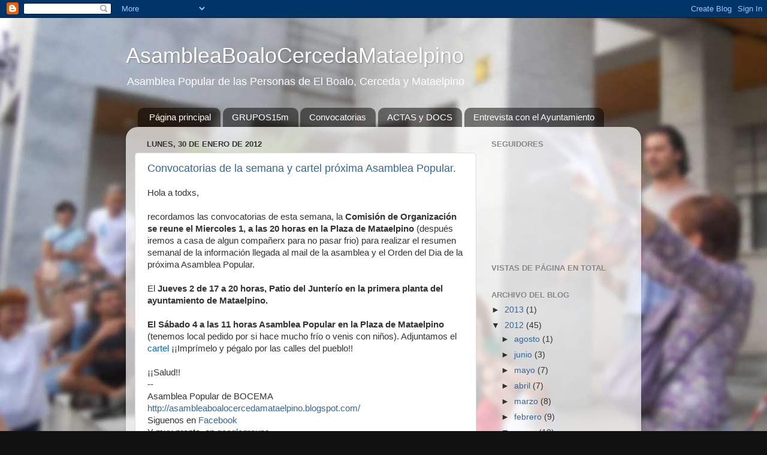

--- FILE ---
content_type: text/html; charset=UTF-8
request_url: https://asambleaboalocercedamataelpino.blogspot.com/2012/01/
body_size: 15313
content:
<!DOCTYPE html>
<html class='v2' dir='ltr' lang='es'>
<head>
<link href='https://www.blogger.com/static/v1/widgets/335934321-css_bundle_v2.css' rel='stylesheet' type='text/css'/>
<meta content='width=1100' name='viewport'/>
<meta content='text/html; charset=UTF-8' http-equiv='Content-Type'/>
<meta content='blogger' name='generator'/>
<link href='https://asambleaboalocercedamataelpino.blogspot.com/favicon.ico' rel='icon' type='image/x-icon'/>
<link href='http://asambleaboalocercedamataelpino.blogspot.com/2012/01/' rel='canonical'/>
<link rel="alternate" type="application/atom+xml" title="AsambleaBoaloCercedaMataelpino - Atom" href="https://asambleaboalocercedamataelpino.blogspot.com/feeds/posts/default" />
<link rel="alternate" type="application/rss+xml" title="AsambleaBoaloCercedaMataelpino - RSS" href="https://asambleaboalocercedamataelpino.blogspot.com/feeds/posts/default?alt=rss" />
<link rel="service.post" type="application/atom+xml" title="AsambleaBoaloCercedaMataelpino - Atom" href="https://www.blogger.com/feeds/3670056092062318359/posts/default" />
<!--Can't find substitution for tag [blog.ieCssRetrofitLinks]-->
<meta content='http://asambleaboalocercedamataelpino.blogspot.com/2012/01/' property='og:url'/>
<meta content='AsambleaBoaloCercedaMataelpino' property='og:title'/>
<meta content='Asamblea Popular de las Personas de El Boalo, Cerceda y Mataelpino' property='og:description'/>
<title>AsambleaBoaloCercedaMataelpino: enero 2012</title>
<style id='page-skin-1' type='text/css'><!--
/*-----------------------------------------------
Blogger Template Style
Name:     Picture Window
Designer: Blogger
URL:      www.blogger.com
----------------------------------------------- */
/* Content
----------------------------------------------- */
body {
font: normal normal 15px Arial, Tahoma, Helvetica, FreeSans, sans-serif;
color: #333333;
background: #111111 url(//2.bp.blogspot.com/-NDfoEFPFcF8/TedZxgeiLtI/AAAAAAAAABU/aAdAe_FmBIk/s0/FondoBlog3.JPG) no-repeat fixed top left;
}
html body .region-inner {
min-width: 0;
max-width: 100%;
width: auto;
}
.content-outer {
font-size: 90%;
}
a:link {
text-decoration:none;
color: #336699;
}
a:visited {
text-decoration:none;
color: #6699cc;
}
a:hover {
text-decoration:underline;
color: #33aaff;
}
.content-outer {
background: transparent none repeat scroll top left;
-moz-border-radius: 0;
-webkit-border-radius: 0;
-goog-ms-border-radius: 0;
border-radius: 0;
-moz-box-shadow: 0 0 0 rgba(0, 0, 0, .15);
-webkit-box-shadow: 0 0 0 rgba(0, 0, 0, .15);
-goog-ms-box-shadow: 0 0 0 rgba(0, 0, 0, .15);
box-shadow: 0 0 0 rgba(0, 0, 0, .15);
margin: 20px auto;
}
.content-inner {
padding: 0;
}
/* Header
----------------------------------------------- */
.header-outer {
background: transparent none repeat-x scroll top left;
_background-image: none;
color: #ffffff;
-moz-border-radius: 0;
-webkit-border-radius: 0;
-goog-ms-border-radius: 0;
border-radius: 0;
}
.Header img, .Header #header-inner {
-moz-border-radius: 0;
-webkit-border-radius: 0;
-goog-ms-border-radius: 0;
border-radius: 0;
}
.header-inner .Header .titlewrapper,
.header-inner .Header .descriptionwrapper {
padding-left: 0;
padding-right: 0;
}
.Header h1 {
font: normal normal 36px Arial, Tahoma, Helvetica, FreeSans, sans-serif;
text-shadow: 1px 1px 3px rgba(0, 0, 0, 0.3);
}
.Header h1 a {
color: #ffffff;
}
.Header .description {
font-size: 130%;
}
/* Tabs
----------------------------------------------- */
.tabs-inner {
margin: .5em 20px 0;
padding: 0;
}
.tabs-inner .section {
margin: 0;
}
.tabs-inner .widget ul {
padding: 0;
background: transparent none repeat scroll bottom;
-moz-border-radius: 0;
-webkit-border-radius: 0;
-goog-ms-border-radius: 0;
border-radius: 0;
}
.tabs-inner .widget li {
border: none;
}
.tabs-inner .widget li a {
display: inline-block;
padding: .5em 1em;
margin-right: .25em;
color: #ffffff;
font: normal normal 15px Arial, Tahoma, Helvetica, FreeSans, sans-serif;
-moz-border-radius: 10px 10px 0 0;
-webkit-border-top-left-radius: 10px;
-webkit-border-top-right-radius: 10px;
-goog-ms-border-radius: 10px 10px 0 0;
border-radius: 10px 10px 0 0;
background: transparent url(https://resources.blogblog.com/blogblog/data/1kt/transparent/black50.png) repeat scroll top left;
border-right: 1px solid transparent;
}
.tabs-inner .widget li:first-child a {
padding-left: 1.25em;
-moz-border-radius-topleft: 10px;
-moz-border-radius-bottomleft: 0;
-webkit-border-top-left-radius: 10px;
-webkit-border-bottom-left-radius: 0;
-goog-ms-border-top-left-radius: 10px;
-goog-ms-border-bottom-left-radius: 0;
border-top-left-radius: 10px;
border-bottom-left-radius: 0;
}
.tabs-inner .widget li.selected a,
.tabs-inner .widget li a:hover {
position: relative;
z-index: 1;
background: transparent url(https://resources.blogblog.com/blogblog/data/1kt/transparent/white80.png) repeat scroll bottom;
color: #336699;
-moz-box-shadow: 0 0 3px rgba(0, 0, 0, .15);
-webkit-box-shadow: 0 0 3px rgba(0, 0, 0, .15);
-goog-ms-box-shadow: 0 0 3px rgba(0, 0, 0, .15);
box-shadow: 0 0 3px rgba(0, 0, 0, .15);
}
/* Headings
----------------------------------------------- */
h2 {
font: bold normal 13px Arial, Tahoma, Helvetica, FreeSans, sans-serif;
text-transform: uppercase;
color: #888888;
margin: .5em 0;
}
/* Main
----------------------------------------------- */
.main-outer {
background: transparent url(https://resources.blogblog.com/blogblog/data/1kt/transparent/white80.png) repeat scroll top left;
-moz-border-radius: 20px 20px 0 0;
-webkit-border-top-left-radius: 20px;
-webkit-border-top-right-radius: 20px;
-webkit-border-bottom-left-radius: 0;
-webkit-border-bottom-right-radius: 0;
-goog-ms-border-radius: 20px 20px 0 0;
border-radius: 20px 20px 0 0;
-moz-box-shadow: 0 1px 3px rgba(0, 0, 0, .15);
-webkit-box-shadow: 0 1px 3px rgba(0, 0, 0, .15);
-goog-ms-box-shadow: 0 1px 3px rgba(0, 0, 0, .15);
box-shadow: 0 1px 3px rgba(0, 0, 0, .15);
}
.main-inner {
padding: 15px 20px 20px;
}
.main-inner .column-center-inner {
padding: 0 0;
}
.main-inner .column-left-inner {
padding-left: 0;
}
.main-inner .column-right-inner {
padding-right: 0;
}
/* Posts
----------------------------------------------- */
h3.post-title {
margin: 0;
font: normal normal 18px Arial, Tahoma, Helvetica, FreeSans, sans-serif;
}
.comments h4 {
margin: 1em 0 0;
font: normal normal 18px Arial, Tahoma, Helvetica, FreeSans, sans-serif;
}
.date-header span {
color: #333333;
}
.post-outer {
background-color: #ffffff;
border: solid 1px #dddddd;
-moz-border-radius: 5px;
-webkit-border-radius: 5px;
border-radius: 5px;
-goog-ms-border-radius: 5px;
padding: 15px 20px;
margin: 0 -20px 20px;
}
.post-body {
line-height: 1.4;
font-size: 110%;
position: relative;
}
.post-header {
margin: 0 0 1.5em;
color: #999999;
line-height: 1.6;
}
.post-footer {
margin: .5em 0 0;
color: #999999;
line-height: 1.6;
}
#blog-pager {
font-size: 140%
}
#comments .comment-author {
padding-top: 1.5em;
border-top: dashed 1px #ccc;
border-top: dashed 1px rgba(128, 128, 128, .5);
background-position: 0 1.5em;
}
#comments .comment-author:first-child {
padding-top: 0;
border-top: none;
}
.avatar-image-container {
margin: .2em 0 0;
}
/* Comments
----------------------------------------------- */
.comments .comments-content .icon.blog-author {
background-repeat: no-repeat;
background-image: url([data-uri]);
}
.comments .comments-content .loadmore a {
border-top: 1px solid #33aaff;
border-bottom: 1px solid #33aaff;
}
.comments .continue {
border-top: 2px solid #33aaff;
}
/* Widgets
----------------------------------------------- */
.widget ul, .widget #ArchiveList ul.flat {
padding: 0;
list-style: none;
}
.widget ul li, .widget #ArchiveList ul.flat li {
border-top: dashed 1px #ccc;
border-top: dashed 1px rgba(128, 128, 128, .5);
}
.widget ul li:first-child, .widget #ArchiveList ul.flat li:first-child {
border-top: none;
}
.widget .post-body ul {
list-style: disc;
}
.widget .post-body ul li {
border: none;
}
/* Footer
----------------------------------------------- */
.footer-outer {
color:#cccccc;
background: transparent url(https://resources.blogblog.com/blogblog/data/1kt/transparent/black50.png) repeat scroll top left;
-moz-border-radius: 0 0 20px 20px;
-webkit-border-top-left-radius: 0;
-webkit-border-top-right-radius: 0;
-webkit-border-bottom-left-radius: 20px;
-webkit-border-bottom-right-radius: 20px;
-goog-ms-border-radius: 0 0 20px 20px;
border-radius: 0 0 20px 20px;
-moz-box-shadow: 0 1px 3px rgba(0, 0, 0, .15);
-webkit-box-shadow: 0 1px 3px rgba(0, 0, 0, .15);
-goog-ms-box-shadow: 0 1px 3px rgba(0, 0, 0, .15);
box-shadow: 0 1px 3px rgba(0, 0, 0, .15);
}
.footer-inner {
padding: 10px 20px 20px;
}
.footer-outer a {
color: #99ccee;
}
.footer-outer a:visited {
color: #77aaee;
}
.footer-outer a:hover {
color: #33aaff;
}
.footer-outer .widget h2 {
color: #aaaaaa;
}
/* Mobile
----------------------------------------------- */
html body.mobile {
height: auto;
}
html body.mobile {
min-height: 480px;
background-size: 100% auto;
}
.mobile .body-fauxcolumn-outer {
background: transparent none repeat scroll top left;
}
html .mobile .mobile-date-outer, html .mobile .blog-pager {
border-bottom: none;
background: transparent url(https://resources.blogblog.com/blogblog/data/1kt/transparent/white80.png) repeat scroll top left;
margin-bottom: 10px;
}
.mobile .date-outer {
background: transparent url(https://resources.blogblog.com/blogblog/data/1kt/transparent/white80.png) repeat scroll top left;
}
.mobile .header-outer, .mobile .main-outer,
.mobile .post-outer, .mobile .footer-outer {
-moz-border-radius: 0;
-webkit-border-radius: 0;
-goog-ms-border-radius: 0;
border-radius: 0;
}
.mobile .content-outer,
.mobile .main-outer,
.mobile .post-outer {
background: inherit;
border: none;
}
.mobile .content-outer {
font-size: 100%;
}
.mobile-link-button {
background-color: #336699;
}
.mobile-link-button a:link, .mobile-link-button a:visited {
color: #ffffff;
}
.mobile-index-contents {
color: #333333;
}
.mobile .tabs-inner .PageList .widget-content {
background: transparent url(https://resources.blogblog.com/blogblog/data/1kt/transparent/white80.png) repeat scroll bottom;
color: #336699;
}
.mobile .tabs-inner .PageList .widget-content .pagelist-arrow {
border-left: 1px solid transparent;
}

--></style>
<style id='template-skin-1' type='text/css'><!--
body {
min-width: 860px;
}
.content-outer, .content-fauxcolumn-outer, .region-inner {
min-width: 860px;
max-width: 860px;
_width: 860px;
}
.main-inner .columns {
padding-left: 0px;
padding-right: 260px;
}
.main-inner .fauxcolumn-center-outer {
left: 0px;
right: 260px;
/* IE6 does not respect left and right together */
_width: expression(this.parentNode.offsetWidth -
parseInt("0px") -
parseInt("260px") + 'px');
}
.main-inner .fauxcolumn-left-outer {
width: 0px;
}
.main-inner .fauxcolumn-right-outer {
width: 260px;
}
.main-inner .column-left-outer {
width: 0px;
right: 100%;
margin-left: -0px;
}
.main-inner .column-right-outer {
width: 260px;
margin-right: -260px;
}
#layout {
min-width: 0;
}
#layout .content-outer {
min-width: 0;
width: 800px;
}
#layout .region-inner {
min-width: 0;
width: auto;
}
body#layout div.add_widget {
padding: 8px;
}
body#layout div.add_widget a {
margin-left: 32px;
}
--></style>
<style>
    body {background-image:url(\/\/2.bp.blogspot.com\/-NDfoEFPFcF8\/TedZxgeiLtI\/AAAAAAAAABU\/aAdAe_FmBIk\/s0\/FondoBlog3.JPG);}
    
@media (max-width: 200px) { body {background-image:url(\/\/2.bp.blogspot.com\/-NDfoEFPFcF8\/TedZxgeiLtI\/AAAAAAAAABU\/aAdAe_FmBIk\/w200\/FondoBlog3.JPG);}}
@media (max-width: 400px) and (min-width: 201px) { body {background-image:url(\/\/2.bp.blogspot.com\/-NDfoEFPFcF8\/TedZxgeiLtI\/AAAAAAAAABU\/aAdAe_FmBIk\/w400\/FondoBlog3.JPG);}}
@media (max-width: 800px) and (min-width: 401px) { body {background-image:url(\/\/2.bp.blogspot.com\/-NDfoEFPFcF8\/TedZxgeiLtI\/AAAAAAAAABU\/aAdAe_FmBIk\/w800\/FondoBlog3.JPG);}}
@media (max-width: 1200px) and (min-width: 801px) { body {background-image:url(\/\/2.bp.blogspot.com\/-NDfoEFPFcF8\/TedZxgeiLtI\/AAAAAAAAABU\/aAdAe_FmBIk\/w1200\/FondoBlog3.JPG);}}
/* Last tag covers anything over one higher than the previous max-size cap. */
@media (min-width: 1201px) { body {background-image:url(\/\/2.bp.blogspot.com\/-NDfoEFPFcF8\/TedZxgeiLtI\/AAAAAAAAABU\/aAdAe_FmBIk\/w1600\/FondoBlog3.JPG);}}
  </style>
<link href='https://www.blogger.com/dyn-css/authorization.css?targetBlogID=3670056092062318359&amp;zx=941bbb6a-0a18-4759-96b7-5a42f4534d99' media='none' onload='if(media!=&#39;all&#39;)media=&#39;all&#39;' rel='stylesheet'/><noscript><link href='https://www.blogger.com/dyn-css/authorization.css?targetBlogID=3670056092062318359&amp;zx=941bbb6a-0a18-4759-96b7-5a42f4534d99' rel='stylesheet'/></noscript>
<meta name='google-adsense-platform-account' content='ca-host-pub-1556223355139109'/>
<meta name='google-adsense-platform-domain' content='blogspot.com'/>

</head>
<body class='loading variant-open'>
<div class='navbar section' id='navbar' name='Barra de navegación'><div class='widget Navbar' data-version='1' id='Navbar1'><script type="text/javascript">
    function setAttributeOnload(object, attribute, val) {
      if(window.addEventListener) {
        window.addEventListener('load',
          function(){ object[attribute] = val; }, false);
      } else {
        window.attachEvent('onload', function(){ object[attribute] = val; });
      }
    }
  </script>
<div id="navbar-iframe-container"></div>
<script type="text/javascript" src="https://apis.google.com/js/platform.js"></script>
<script type="text/javascript">
      gapi.load("gapi.iframes:gapi.iframes.style.bubble", function() {
        if (gapi.iframes && gapi.iframes.getContext) {
          gapi.iframes.getContext().openChild({
              url: 'https://www.blogger.com/navbar/3670056092062318359?origin\x3dhttps://asambleaboalocercedamataelpino.blogspot.com',
              where: document.getElementById("navbar-iframe-container"),
              id: "navbar-iframe"
          });
        }
      });
    </script><script type="text/javascript">
(function() {
var script = document.createElement('script');
script.type = 'text/javascript';
script.src = '//pagead2.googlesyndication.com/pagead/js/google_top_exp.js';
var head = document.getElementsByTagName('head')[0];
if (head) {
head.appendChild(script);
}})();
</script>
</div></div>
<div class='body-fauxcolumns'>
<div class='fauxcolumn-outer body-fauxcolumn-outer'>
<div class='cap-top'>
<div class='cap-left'></div>
<div class='cap-right'></div>
</div>
<div class='fauxborder-left'>
<div class='fauxborder-right'></div>
<div class='fauxcolumn-inner'>
</div>
</div>
<div class='cap-bottom'>
<div class='cap-left'></div>
<div class='cap-right'></div>
</div>
</div>
</div>
<div class='content'>
<div class='content-fauxcolumns'>
<div class='fauxcolumn-outer content-fauxcolumn-outer'>
<div class='cap-top'>
<div class='cap-left'></div>
<div class='cap-right'></div>
</div>
<div class='fauxborder-left'>
<div class='fauxborder-right'></div>
<div class='fauxcolumn-inner'>
</div>
</div>
<div class='cap-bottom'>
<div class='cap-left'></div>
<div class='cap-right'></div>
</div>
</div>
</div>
<div class='content-outer'>
<div class='content-cap-top cap-top'>
<div class='cap-left'></div>
<div class='cap-right'></div>
</div>
<div class='fauxborder-left content-fauxborder-left'>
<div class='fauxborder-right content-fauxborder-right'></div>
<div class='content-inner'>
<header>
<div class='header-outer'>
<div class='header-cap-top cap-top'>
<div class='cap-left'></div>
<div class='cap-right'></div>
</div>
<div class='fauxborder-left header-fauxborder-left'>
<div class='fauxborder-right header-fauxborder-right'></div>
<div class='region-inner header-inner'>
<div class='header section' id='header' name='Cabecera'><div class='widget Header' data-version='1' id='Header1'>
<div id='header-inner'>
<div class='titlewrapper'>
<h1 class='title'>
<a href='https://asambleaboalocercedamataelpino.blogspot.com/'>
AsambleaBoaloCercedaMataelpino
</a>
</h1>
</div>
<div class='descriptionwrapper'>
<p class='description'><span>Asamblea Popular de las Personas de El Boalo, Cerceda y Mataelpino</span></p>
</div>
</div>
</div></div>
</div>
</div>
<div class='header-cap-bottom cap-bottom'>
<div class='cap-left'></div>
<div class='cap-right'></div>
</div>
</div>
</header>
<div class='tabs-outer'>
<div class='tabs-cap-top cap-top'>
<div class='cap-left'></div>
<div class='cap-right'></div>
</div>
<div class='fauxborder-left tabs-fauxborder-left'>
<div class='fauxborder-right tabs-fauxborder-right'></div>
<div class='region-inner tabs-inner'>
<div class='tabs section' id='crosscol' name='Multicolumnas'><div class='widget PageList' data-version='1' id='PageList1'>
<h2>Páginas</h2>
<div class='widget-content'>
<ul>
<li>
<a href='https://asambleaboalocercedamataelpino.blogspot.com/'>Página principal</a>
</li>
<li>
<a href='https://asambleaboalocercedamataelpino.blogspot.com/p/enlaces.html'>GRUPOS15m</a>
</li>
<li>
<a href='https://asambleaboalocercedamataelpino.blogspot.com/p/convocatorias.html'>Convocatorias</a>
</li>
<li>
<a href='https://asambleaboalocercedamataelpino.blogspot.com/p/actas.html'>ACTAS y DOCS</a>
</li>
<li>
<a href='https://asambleaboalocercedamataelpino.blogspot.com/p/entrevista-con-el-ayuntamiento.html'>Entrevista con el Ayuntamiento</a>
</li>
</ul>
<div class='clear'></div>
</div>
</div></div>
<div class='tabs no-items section' id='crosscol-overflow' name='Cross-Column 2'></div>
</div>
</div>
<div class='tabs-cap-bottom cap-bottom'>
<div class='cap-left'></div>
<div class='cap-right'></div>
</div>
</div>
<div class='main-outer'>
<div class='main-cap-top cap-top'>
<div class='cap-left'></div>
<div class='cap-right'></div>
</div>
<div class='fauxborder-left main-fauxborder-left'>
<div class='fauxborder-right main-fauxborder-right'></div>
<div class='region-inner main-inner'>
<div class='columns fauxcolumns'>
<div class='fauxcolumn-outer fauxcolumn-center-outer'>
<div class='cap-top'>
<div class='cap-left'></div>
<div class='cap-right'></div>
</div>
<div class='fauxborder-left'>
<div class='fauxborder-right'></div>
<div class='fauxcolumn-inner'>
</div>
</div>
<div class='cap-bottom'>
<div class='cap-left'></div>
<div class='cap-right'></div>
</div>
</div>
<div class='fauxcolumn-outer fauxcolumn-left-outer'>
<div class='cap-top'>
<div class='cap-left'></div>
<div class='cap-right'></div>
</div>
<div class='fauxborder-left'>
<div class='fauxborder-right'></div>
<div class='fauxcolumn-inner'>
</div>
</div>
<div class='cap-bottom'>
<div class='cap-left'></div>
<div class='cap-right'></div>
</div>
</div>
<div class='fauxcolumn-outer fauxcolumn-right-outer'>
<div class='cap-top'>
<div class='cap-left'></div>
<div class='cap-right'></div>
</div>
<div class='fauxborder-left'>
<div class='fauxborder-right'></div>
<div class='fauxcolumn-inner'>
</div>
</div>
<div class='cap-bottom'>
<div class='cap-left'></div>
<div class='cap-right'></div>
</div>
</div>
<!-- corrects IE6 width calculation -->
<div class='columns-inner'>
<div class='column-center-outer'>
<div class='column-center-inner'>
<div class='main section' id='main' name='Principal'><div class='widget Blog' data-version='1' id='Blog1'>
<div class='blog-posts hfeed'>

          <div class="date-outer">
        
<h2 class='date-header'><span>lunes, 30 de enero de 2012</span></h2>

          <div class="date-posts">
        
<div class='post-outer'>
<div class='post hentry uncustomized-post-template' itemprop='blogPost' itemscope='itemscope' itemtype='http://schema.org/BlogPosting'>
<meta content='3670056092062318359' itemprop='blogId'/>
<meta content='6823857079845867600' itemprop='postId'/>
<a name='6823857079845867600'></a>
<h3 class='post-title entry-title' itemprop='name'>
<a href='https://asambleaboalocercedamataelpino.blogspot.com/2012/01/convocatorias-de-la-semana-y-cartel.html'>Convocatorias de la semana y cartel próxima Asamblea Popular.&#8207;</a>
</h3>
<div class='post-header'>
<div class='post-header-line-1'></div>
</div>
<div class='post-body entry-content' id='post-body-6823857079845867600' itemprop='description articleBody'>
<div>Hola a todxs,</div><div></div><div></div><div><br />
recordamos las convocatorias de esta semana, la <strong>Comisión de Organización se reune el&nbsp;Miercoles 1,&nbsp;a las&nbsp;20 horas en la Plaza de&nbsp;Mataelpino </strong>(después iremos a casa de algun compañerx para no pasar frio)&nbsp;para realizar el resumen semanal de la información llegada al mail de la asamblea y el Orden del Dia de la próxima Asamblea Popular. </div><div></div><div><br />
El <strong>Jueves&nbsp;2 de 17 a 20 horas, Patio del Junterío en la primera planta del ayuntamiento de Mataelpino.&nbsp;</strong></div><div></div><div><br />
<strong>El Sábado&nbsp;4&nbsp;a las&nbsp;11 horas Asamblea Popular en la&nbsp;Plaza de Mataelpino</strong> (tenemos local pedido por si&nbsp;hace mucho&nbsp;frío o venis con niños).&nbsp;Adjuntamos el <a href="https://docs.google.com/document/d/1yzMEQGo3-m9wpDF_GQTpLD24inng5hW5BTneb00nGIQ/edit" target="_blank"><span style="color: #0066cc;">cartel</span></a> &#161;&#161;Imprímelo y pégalo por las calles del pueblo!!</div><div></div><div></div><div><br />
&#161;&#161;Salud!!<br />
-- <br />
Asamblea Popular de BOCEMA<br />
<a href="http://asambleaboalocercedamataelpino.blogspot.com/" target="_blank">http://asambleaboalocercedamataelpino.blogspot.com/</a><br />
Siguenos en <a href="http://www.facebook.com/pages/Asamblea-Popular-El-BoaloCercedaMataelpino/224323634275263" target="_blank">Facebook</a><br />
Y muy pronto, en <a href="http://groups.google.com/group/bocema15m?hl=es" target="_blank">googlegroups</a></div>
<div style='clear: both;'></div>
</div>
<div class='post-footer'>
<div class='post-footer-line post-footer-line-1'>
<span class='post-author vcard'>
Publicado por
<span class='fn' itemprop='author' itemscope='itemscope' itemtype='http://schema.org/Person'>
<meta content='https://www.blogger.com/profile/17636944696979871515' itemprop='url'/>
<a class='g-profile' href='https://www.blogger.com/profile/17636944696979871515' rel='author' title='author profile'>
<span itemprop='name'>ElBoalo</span>
</a>
</span>
</span>
<span class='post-timestamp'>
en
<meta content='http://asambleaboalocercedamataelpino.blogspot.com/2012/01/convocatorias-de-la-semana-y-cartel.html' itemprop='url'/>
<a class='timestamp-link' href='https://asambleaboalocercedamataelpino.blogspot.com/2012/01/convocatorias-de-la-semana-y-cartel.html' rel='bookmark' title='permanent link'><abbr class='published' itemprop='datePublished' title='2012-01-30T13:34:00+01:00'>13:34</abbr></a>
</span>
<span class='post-comment-link'>
<a class='comment-link' href='https://asambleaboalocercedamataelpino.blogspot.com/2012/01/convocatorias-de-la-semana-y-cartel.html#comment-form' onclick=''>
No hay comentarios:
  </a>
</span>
<span class='post-icons'>
<span class='item-control blog-admin pid-774987980'>
<a href='https://www.blogger.com/post-edit.g?blogID=3670056092062318359&postID=6823857079845867600&from=pencil' title='Editar entrada'>
<img alt='' class='icon-action' height='18' src='https://resources.blogblog.com/img/icon18_edit_allbkg.gif' width='18'/>
</a>
</span>
</span>
<div class='post-share-buttons goog-inline-block'>
<a class='goog-inline-block share-button sb-email' href='https://www.blogger.com/share-post.g?blogID=3670056092062318359&postID=6823857079845867600&target=email' target='_blank' title='Enviar por correo electrónico'><span class='share-button-link-text'>Enviar por correo electrónico</span></a><a class='goog-inline-block share-button sb-blog' href='https://www.blogger.com/share-post.g?blogID=3670056092062318359&postID=6823857079845867600&target=blog' onclick='window.open(this.href, "_blank", "height=270,width=475"); return false;' target='_blank' title='Escribe un blog'><span class='share-button-link-text'>Escribe un blog</span></a><a class='goog-inline-block share-button sb-twitter' href='https://www.blogger.com/share-post.g?blogID=3670056092062318359&postID=6823857079845867600&target=twitter' target='_blank' title='Compartir en X'><span class='share-button-link-text'>Compartir en X</span></a><a class='goog-inline-block share-button sb-facebook' href='https://www.blogger.com/share-post.g?blogID=3670056092062318359&postID=6823857079845867600&target=facebook' onclick='window.open(this.href, "_blank", "height=430,width=640"); return false;' target='_blank' title='Compartir con Facebook'><span class='share-button-link-text'>Compartir con Facebook</span></a><a class='goog-inline-block share-button sb-pinterest' href='https://www.blogger.com/share-post.g?blogID=3670056092062318359&postID=6823857079845867600&target=pinterest' target='_blank' title='Compartir en Pinterest'><span class='share-button-link-text'>Compartir en Pinterest</span></a>
</div>
</div>
<div class='post-footer-line post-footer-line-2'>
<span class='post-labels'>
</span>
</div>
<div class='post-footer-line post-footer-line-3'>
<span class='post-location'>
</span>
</div>
</div>
</div>
</div>

          </div></div>
        

          <div class="date-outer">
        
<h2 class='date-header'><span>miércoles, 25 de enero de 2012</span></h2>

          <div class="date-posts">
        
<div class='post-outer'>
<div class='post hentry uncustomized-post-template' itemprop='blogPost' itemscope='itemscope' itemtype='http://schema.org/BlogPosting'>
<meta content='3670056092062318359' itemprop='blogId'/>
<meta content='6961675847198497495' itemprop='postId'/>
<a name='6961675847198497495'></a>
<h3 class='post-title entry-title' itemprop='name'>
<a href='https://asambleaboalocercedamataelpino.blogspot.com/2012/01/resumen-semanal-23-al-29-de-enero.html'>Resumen semanal (23 al 29 de Enero)</a>
</h3>
<div class='post-header'>
<div class='post-header-line-1'></div>
</div>
<div class='post-body entry-content' id='post-body-6961675847198497495' itemprop='description articleBody'>
Hola a todxs,<br />
<br />
os hacemos llegar el <a href="https://docs.google.com/document/d/1wSQG1Al5S0412kcHSgM1hm6D-6CIvRHGbG8Y_8WISzM/edit">resumen semanal</a> de la información que ha llegado al mail de la Asamblea.<br />
<br />
&#161;&#161;Salud!!<br clear="all" /><br />
-- <br />
Asamblea Popular de BOCEMA<br />
<a href="http://asambleaboalocercedamataelpino.blogspot.com/" target="_blank">http://asambleaboalocercedamataelpino.blogspot.com/</a><br />
Siguenos en <a href="http://www.facebook.com/pages/Asamblea-Popular-El-BoaloCercedaMataelpino/224323634275263" target="_blank">Facebook</a><br />
Y muy pronto, en <a href="http://groups.google.com/group/bocema15m?hl=es" target="_blank">googlegroups</a>
<div style='clear: both;'></div>
</div>
<div class='post-footer'>
<div class='post-footer-line post-footer-line-1'>
<span class='post-author vcard'>
Publicado por
<span class='fn' itemprop='author' itemscope='itemscope' itemtype='http://schema.org/Person'>
<meta content='https://www.blogger.com/profile/17636944696979871515' itemprop='url'/>
<a class='g-profile' href='https://www.blogger.com/profile/17636944696979871515' rel='author' title='author profile'>
<span itemprop='name'>ElBoalo</span>
</a>
</span>
</span>
<span class='post-timestamp'>
en
<meta content='http://asambleaboalocercedamataelpino.blogspot.com/2012/01/resumen-semanal-23-al-29-de-enero.html' itemprop='url'/>
<a class='timestamp-link' href='https://asambleaboalocercedamataelpino.blogspot.com/2012/01/resumen-semanal-23-al-29-de-enero.html' rel='bookmark' title='permanent link'><abbr class='published' itemprop='datePublished' title='2012-01-25T21:59:00+01:00'>21:59</abbr></a>
</span>
<span class='post-comment-link'>
<a class='comment-link' href='https://asambleaboalocercedamataelpino.blogspot.com/2012/01/resumen-semanal-23-al-29-de-enero.html#comment-form' onclick=''>
No hay comentarios:
  </a>
</span>
<span class='post-icons'>
<span class='item-control blog-admin pid-774987980'>
<a href='https://www.blogger.com/post-edit.g?blogID=3670056092062318359&postID=6961675847198497495&from=pencil' title='Editar entrada'>
<img alt='' class='icon-action' height='18' src='https://resources.blogblog.com/img/icon18_edit_allbkg.gif' width='18'/>
</a>
</span>
</span>
<div class='post-share-buttons goog-inline-block'>
<a class='goog-inline-block share-button sb-email' href='https://www.blogger.com/share-post.g?blogID=3670056092062318359&postID=6961675847198497495&target=email' target='_blank' title='Enviar por correo electrónico'><span class='share-button-link-text'>Enviar por correo electrónico</span></a><a class='goog-inline-block share-button sb-blog' href='https://www.blogger.com/share-post.g?blogID=3670056092062318359&postID=6961675847198497495&target=blog' onclick='window.open(this.href, "_blank", "height=270,width=475"); return false;' target='_blank' title='Escribe un blog'><span class='share-button-link-text'>Escribe un blog</span></a><a class='goog-inline-block share-button sb-twitter' href='https://www.blogger.com/share-post.g?blogID=3670056092062318359&postID=6961675847198497495&target=twitter' target='_blank' title='Compartir en X'><span class='share-button-link-text'>Compartir en X</span></a><a class='goog-inline-block share-button sb-facebook' href='https://www.blogger.com/share-post.g?blogID=3670056092062318359&postID=6961675847198497495&target=facebook' onclick='window.open(this.href, "_blank", "height=430,width=640"); return false;' target='_blank' title='Compartir con Facebook'><span class='share-button-link-text'>Compartir con Facebook</span></a><a class='goog-inline-block share-button sb-pinterest' href='https://www.blogger.com/share-post.g?blogID=3670056092062318359&postID=6961675847198497495&target=pinterest' target='_blank' title='Compartir en Pinterest'><span class='share-button-link-text'>Compartir en Pinterest</span></a>
</div>
</div>
<div class='post-footer-line post-footer-line-2'>
<span class='post-labels'>
</span>
</div>
<div class='post-footer-line post-footer-line-3'>
<span class='post-location'>
</span>
</div>
</div>
</div>
</div>

          </div></div>
        

          <div class="date-outer">
        
<h2 class='date-header'><span>lunes, 23 de enero de 2012</span></h2>

          <div class="date-posts">
        
<div class='post-outer'>
<div class='post hentry uncustomized-post-template' itemprop='blogPost' itemscope='itemscope' itemtype='http://schema.org/BlogPosting'>
<meta content='3670056092062318359' itemprop='blogId'/>
<meta content='1140142297409183658' itemprop='postId'/>
<a name='1140142297409183658'></a>
<h3 class='post-title entry-title' itemprop='name'>
<a href='https://asambleaboalocercedamataelpino.blogspot.com/2012/01/convocatorias-de-la-semana-y-acta-de-la.html'>Convocatorias de la semana y acta de la 14ª Asamblea Popular BOCEMA.&#8207;</a>
</h3>
<div class='post-header'>
<div class='post-header-line-1'></div>
</div>
<div class='post-body entry-content' id='post-body-1140142297409183658' itemprop='description articleBody'>
<div>Hola a todxs,</div><div>&nbsp;</div><div>adjuntamos el <a href="https://docs.google.com/document/d/1E3p2FCTlfpAjyNl9bnZMqLddPjcUhTEt_7xgrYx9_2g/edit" target="_blank"><span style="color: #0068cf;">acta de la 14ª&nbsp;Asamblea Popular</span></a> celebrada el 20 de Enero en la Casa de la Cultura de El Boalo.</div><div>&nbsp;</div><div>También recordamos que este <strong>Miércoles 25&nbsp;de Enero&nbsp;se reune la Comisión de Organización a las 20 horas en la plaza de Mataelpino</strong>, después iremos a casa de un compañero para no pasar frio.</div><div>&nbsp;</div><div><strong>El Jueves 26 de 17 a 20 horas se reune el Patio del Junterío en la 1ª planta del Ayuntamiento de Mataelpino</strong>.</div><div>&nbsp;</div><div>&#161;&#161;Salud!!<br clear="all" /><br />
-- <br />
Asamblea Popular de BOCEMA<br />
<a href="http://asambleaboalocercedamataelpino.blogspot.com/" target="_blank"><span style="color: #0066cc;">http://asambleaboalocercedamataelpino.blogspot.com/</span></a><br />
Siguenos en <a href="http://www.facebook.com/pages/Asamblea-Popular-El-BoaloCercedaMataelpino/224323634275263" target="_blank"><span style="color: #0068cf;">Facebook</span></a><br />
Y muy pronto, en <a href="http://groups.google.com/group/bocema15m?hl=es" target="_blank"><span style="color: #0068cf;">googlegroups</span></a></div>
<div style='clear: both;'></div>
</div>
<div class='post-footer'>
<div class='post-footer-line post-footer-line-1'>
<span class='post-author vcard'>
Publicado por
<span class='fn' itemprop='author' itemscope='itemscope' itemtype='http://schema.org/Person'>
<meta content='https://www.blogger.com/profile/17636944696979871515' itemprop='url'/>
<a class='g-profile' href='https://www.blogger.com/profile/17636944696979871515' rel='author' title='author profile'>
<span itemprop='name'>ElBoalo</span>
</a>
</span>
</span>
<span class='post-timestamp'>
en
<meta content='http://asambleaboalocercedamataelpino.blogspot.com/2012/01/convocatorias-de-la-semana-y-acta-de-la.html' itemprop='url'/>
<a class='timestamp-link' href='https://asambleaboalocercedamataelpino.blogspot.com/2012/01/convocatorias-de-la-semana-y-acta-de-la.html' rel='bookmark' title='permanent link'><abbr class='published' itemprop='datePublished' title='2012-01-23T12:13:00+01:00'>12:13</abbr></a>
</span>
<span class='post-comment-link'>
<a class='comment-link' href='https://asambleaboalocercedamataelpino.blogspot.com/2012/01/convocatorias-de-la-semana-y-acta-de-la.html#comment-form' onclick=''>
No hay comentarios:
  </a>
</span>
<span class='post-icons'>
<span class='item-control blog-admin pid-774987980'>
<a href='https://www.blogger.com/post-edit.g?blogID=3670056092062318359&postID=1140142297409183658&from=pencil' title='Editar entrada'>
<img alt='' class='icon-action' height='18' src='https://resources.blogblog.com/img/icon18_edit_allbkg.gif' width='18'/>
</a>
</span>
</span>
<div class='post-share-buttons goog-inline-block'>
<a class='goog-inline-block share-button sb-email' href='https://www.blogger.com/share-post.g?blogID=3670056092062318359&postID=1140142297409183658&target=email' target='_blank' title='Enviar por correo electrónico'><span class='share-button-link-text'>Enviar por correo electrónico</span></a><a class='goog-inline-block share-button sb-blog' href='https://www.blogger.com/share-post.g?blogID=3670056092062318359&postID=1140142297409183658&target=blog' onclick='window.open(this.href, "_blank", "height=270,width=475"); return false;' target='_blank' title='Escribe un blog'><span class='share-button-link-text'>Escribe un blog</span></a><a class='goog-inline-block share-button sb-twitter' href='https://www.blogger.com/share-post.g?blogID=3670056092062318359&postID=1140142297409183658&target=twitter' target='_blank' title='Compartir en X'><span class='share-button-link-text'>Compartir en X</span></a><a class='goog-inline-block share-button sb-facebook' href='https://www.blogger.com/share-post.g?blogID=3670056092062318359&postID=1140142297409183658&target=facebook' onclick='window.open(this.href, "_blank", "height=430,width=640"); return false;' target='_blank' title='Compartir con Facebook'><span class='share-button-link-text'>Compartir con Facebook</span></a><a class='goog-inline-block share-button sb-pinterest' href='https://www.blogger.com/share-post.g?blogID=3670056092062318359&postID=1140142297409183658&target=pinterest' target='_blank' title='Compartir en Pinterest'><span class='share-button-link-text'>Compartir en Pinterest</span></a>
</div>
</div>
<div class='post-footer-line post-footer-line-2'>
<span class='post-labels'>
</span>
</div>
<div class='post-footer-line post-footer-line-3'>
<span class='post-location'>
</span>
</div>
</div>
</div>
</div>

          </div></div>
        

          <div class="date-outer">
        
<h2 class='date-header'><span>miércoles, 18 de enero de 2012</span></h2>

          <div class="date-posts">
        
<div class='post-outer'>
<div class='post hentry uncustomized-post-template' itemprop='blogPost' itemscope='itemscope' itemtype='http://schema.org/BlogPosting'>
<meta content='https://mail.google.com/mail/images/cleardot.gif' itemprop='image_url'/>
<meta content='3670056092062318359' itemprop='blogId'/>
<meta content='6221270412229817841' itemprop='postId'/>
<a name='6221270412229817841'></a>
<h3 class='post-title entry-title' itemprop='name'>
<a href='https://asambleaboalocercedamataelpino.blogspot.com/2012/01/resumen-semanal-16-al-22-enero-y-orden.html'>Resumen semanal 16 al 22 Enero y Orden del Día Asamblea 20 de Enero</a>
</h3>
<div class='post-header'>
<div class='post-header-line-1'></div>
</div>
<div class='post-body entry-content' id='post-body-6221270412229817841' itemprop='description articleBody'>
Hola a todxs,<br />
<br />
os hacemos llegar el <a href="https://docs.google.com/document/d/1jRKtr4hvPgPpdemHudcpc8rkhp5Jx_XSlNAyTCNsFds/edit?hl=en_US" target="_blank">resumen semanal</a> y <a href="https://docs.google.com/document/d/1xvtBU1IAZT8qI8mVmCXzrFpOgk_QJDBTEBrkiGFY950/edit" target="_blank">Orden del Día</a> de la <b>Asamblea Popular que celebraremos el 20 de Enero a las 18 horas en la Casa de la Cultura de El Boalo.<br />
</b><br />
A continuación os dejamos una reflexión de la Comisión de Organización:<br />
<br />
<div><div>A ti, que un día te indignaste:<br />
Esta carta va dirigida a ti, vecino de El Boalo/Cerceda/Mataelpino,  que un día de mayo de 2011 encendiste la televisión y descubriste  estupefacto cómo miles de personas se habían echado a las plazas de  España para gritar al unísono que no somos mercancía en manos de  políticos y banqueros. Atraído por la curiosidad, probablemente acudiste  a la Puerta del Sol y paseaste por aquel zoco improvisado de tiendas de  campaña y tenderetes, de jóvenes y de mayores, de indignados y de  ilusionados, de gritos y de risas&#8230; Aquello, tan precario en su forma  como sólido en su contenido, te cautivó. Y probablemente llegaste a  corear alguno de nuestros lemas&#8230; y participaste en el grito mudo cuando  llegó la jornada electoral.... E, imbuido por aquel espíritu que  pretendía cambiar las cosas, participaste en aquella primera asamblea  que celebramos en la plaza de El Boalo...<br />
Han pasado ocho meses desde entonces y,en todo este tiempo, las  injusticias no han hecho mas que acentuarse. Recortes en los sueldos de  los funcionarios, aumento de la jornada laboral, puñaladas a la  educación publica, privatización de la sanidad, repago, subidas de  impuestos, reformas constitucionales con agosticidad y alevosía, ayudas a  la banca, desahucios...<br />
Pero, por supuesto, ni rastro de todo aquello que demandamos desde  aquel ya histórico 15 de mayo: ni rastro de una reforma electoral que no  favorezca a las mayorias, ni rastro de la dación en pago, de la  refundación del capitalismo, de anteponer las personas a los mercados,  de pedir contraprestaciones a la banca, de regular los mercados, de  gravar las especulaciones financieras, de perseguir el fraude fiscal y  la corrupción, de recortar los privilegios de la clase dominante...<br />
Por eso, la Asamblea de tu municipio no puede rendirse ahora y por  eso te pide un poco más de compromiso con la causa. Porque, en el fondo,  sabes que las cosas no se arreglan solas, porque no podemos seguir  delegando en los politicos, porque los derechos no se conservan sino los  peleamos, porque somos el 99%, porque a los poderosos les une el dinero  y porque nosotros, sin solidaridad y conciencia de grupo, estamos  perdidos.<br />
Necesitamos que propongas, que colabores, que te impliques. Y, si no sabes de qué manera, aquí te proponemos unas cuantas:<br />
1) Asiste a las Asambleas. Son solo un par de horas cada quince días. Tu sola presencia nos da fuerza y nos legitima. <br />
2) Comparte tus opiniones, noticias y vídeos favoritos a traves del perfil de la Asamblea en facebook o twenty.<br />
3) Asiste a nuestros eventos locales y generales (cine-forums,charlas, talleres, manifestaciones, etc). <br />
4) Hazte miembro de alguno de los grupos afines al movimiento (Centro  Infantil Autogestionado "Patio del Junterío", Huertas Populares, grupo  de Montaña).<br />
5) Y, por ultimo, si quieres colaborar en la organización de nuestros  eventos o proponer aquellos en los que te gustaría involucrarte, hemos  creado varios grupos de google que pretendemos sean ágoras virtuales en  las que nos reunamos todos aquellos que no nos conformamos con que  nuestras vidas continúen siendo dirigidas para beneficio de una minoría  dominante. Tenemos grupo de organización interna, de política y  economía, de medio ambiente, de educación, sociedad y cultura...&nbsp; Elige  el más afín a ti y responde a este mail solicitándonos formar parte de  él.<br />
&#161;Participa ya!<br />
</div></div><br clear="all" /><br />
&#161;&#161;Salud!!<div class="yj6qo ajU"><div class="ajR" data-tooltip="Oculta el contenido ampliado" id=":z4" role="button" tabindex="0"><img class="ajT" src="https://mail.google.com/mail/images/cleardot.gif" /></div></div><span class="HOEnZb adL"><span style="color: #888888;"><br />
<br />
-- <br />
Asamblea Popular de BOCEMA<br />
<a href="http://asambleaboalocercedamataelpino.blogspot.com/" target="_blank">http://<wbr></wbr>asambleaboalocercedamataelpino<wbr></wbr>.blogspot.com/</a><br />
Siguenos en <a href="http://www.facebook.com/pages/Asamblea-Popular-El-BoaloCercedaMataelpino/224323634275263" target="_blank">Facebook</a><br />
Y muy pronto, en <a href="http://groups.google.com/group/bocema15m?hl=es" target="_blank">googlegroups</a></span></span>
<div style='clear: both;'></div>
</div>
<div class='post-footer'>
<div class='post-footer-line post-footer-line-1'>
<span class='post-author vcard'>
Publicado por
<span class='fn' itemprop='author' itemscope='itemscope' itemtype='http://schema.org/Person'>
<meta content='https://www.blogger.com/profile/17636944696979871515' itemprop='url'/>
<a class='g-profile' href='https://www.blogger.com/profile/17636944696979871515' rel='author' title='author profile'>
<span itemprop='name'>ElBoalo</span>
</a>
</span>
</span>
<span class='post-timestamp'>
en
<meta content='http://asambleaboalocercedamataelpino.blogspot.com/2012/01/resumen-semanal-16-al-22-enero-y-orden.html' itemprop='url'/>
<a class='timestamp-link' href='https://asambleaboalocercedamataelpino.blogspot.com/2012/01/resumen-semanal-16-al-22-enero-y-orden.html' rel='bookmark' title='permanent link'><abbr class='published' itemprop='datePublished' title='2012-01-18T22:43:00+01:00'>22:43</abbr></a>
</span>
<span class='post-comment-link'>
<a class='comment-link' href='https://asambleaboalocercedamataelpino.blogspot.com/2012/01/resumen-semanal-16-al-22-enero-y-orden.html#comment-form' onclick=''>
No hay comentarios:
  </a>
</span>
<span class='post-icons'>
<span class='item-control blog-admin pid-774987980'>
<a href='https://www.blogger.com/post-edit.g?blogID=3670056092062318359&postID=6221270412229817841&from=pencil' title='Editar entrada'>
<img alt='' class='icon-action' height='18' src='https://resources.blogblog.com/img/icon18_edit_allbkg.gif' width='18'/>
</a>
</span>
</span>
<div class='post-share-buttons goog-inline-block'>
<a class='goog-inline-block share-button sb-email' href='https://www.blogger.com/share-post.g?blogID=3670056092062318359&postID=6221270412229817841&target=email' target='_blank' title='Enviar por correo electrónico'><span class='share-button-link-text'>Enviar por correo electrónico</span></a><a class='goog-inline-block share-button sb-blog' href='https://www.blogger.com/share-post.g?blogID=3670056092062318359&postID=6221270412229817841&target=blog' onclick='window.open(this.href, "_blank", "height=270,width=475"); return false;' target='_blank' title='Escribe un blog'><span class='share-button-link-text'>Escribe un blog</span></a><a class='goog-inline-block share-button sb-twitter' href='https://www.blogger.com/share-post.g?blogID=3670056092062318359&postID=6221270412229817841&target=twitter' target='_blank' title='Compartir en X'><span class='share-button-link-text'>Compartir en X</span></a><a class='goog-inline-block share-button sb-facebook' href='https://www.blogger.com/share-post.g?blogID=3670056092062318359&postID=6221270412229817841&target=facebook' onclick='window.open(this.href, "_blank", "height=430,width=640"); return false;' target='_blank' title='Compartir con Facebook'><span class='share-button-link-text'>Compartir con Facebook</span></a><a class='goog-inline-block share-button sb-pinterest' href='https://www.blogger.com/share-post.g?blogID=3670056092062318359&postID=6221270412229817841&target=pinterest' target='_blank' title='Compartir en Pinterest'><span class='share-button-link-text'>Compartir en Pinterest</span></a>
</div>
</div>
<div class='post-footer-line post-footer-line-2'>
<span class='post-labels'>
</span>
</div>
<div class='post-footer-line post-footer-line-3'>
<span class='post-location'>
</span>
</div>
</div>
</div>
</div>

          </div></div>
        

          <div class="date-outer">
        
<h2 class='date-header'><span>lunes, 16 de enero de 2012</span></h2>

          <div class="date-posts">
        
<div class='post-outer'>
<div class='post hentry uncustomized-post-template' itemprop='blogPost' itemscope='itemscope' itemtype='http://schema.org/BlogPosting'>
<meta content='3670056092062318359' itemprop='blogId'/>
<meta content='422713843299558618' itemprop='postId'/>
<a name='422713843299558618'></a>
<h3 class='post-title entry-title' itemprop='name'>
<a href='https://asambleaboalocercedamataelpino.blogspot.com/2012/01/convocatorias-de-la-semana-16-al-22-de.html'>Convocatorias de la semana (16 al 22 de Enero)&#8207;</a>
</h3>
<div class='post-header'>
<div class='post-header-line-1'></div>
</div>
<div class='post-body entry-content' id='post-body-422713843299558618' itemprop='description articleBody'>
<div>Hola a todxs,</div><div></div><div>recordamos las convocatorias de esta semana, la <strong>Comisión de Organización se reune el&nbsp;Miercoles 18,&nbsp;a las&nbsp;20 horas en la Plaza de El Boalo </strong>(después iremos a casa de algun compañerx para no pasar frio)&nbsp;para realizar el resumen semanal de la información llegada al mail de la asamblea y el Orden del Dia de la próxima Asamblea Popular. El <strong>Jueves 19 de 17 a 20 horas, Patio del Junterío en la primera planta del ayuntamiento de Mataelpino y Viernes 20, a las 18 horas Asamblea Popular en la Casa de la Cultura de El Boalo</strong>. Adjuntamos el <a href="https://docs.google.com/document/d/1PuxeuWKMjMg-8oioEpbqlQ10s5ovO6BETlajVH4VrOc/edit" target="_blank"><span style="color: #0066cc;">cartel</span></a> &#161;&#161;Imprímelo y pégalo por las calles del pueblo!!</div><div></div><div>&#161;&#161;Salud!!<br />
<br />
-- <br />
Asamblea Popular de BOCEMA<br />
<a href="http://asambleaboalocercedamataelpino.blogspot.com/" target="_blank"><span style="color: #0066cc;">http://asambleaboalocercedamataelpino.blogspot.com/</span></a><br />
Siguenos en <a href="http://www.facebook.com/pages/Asamblea-Popular-El-BoaloCercedaMataelpino/224323634275263" target="_blank"><span style="color: #0068cf;">Facebook</span></a><br />
Y muy pronto, en <a href="http://groups.google.com/group/bocema15m?hl=es" target="_blank"><span style="color: #0068cf;">googlegroups</span></a></div>
<div style='clear: both;'></div>
</div>
<div class='post-footer'>
<div class='post-footer-line post-footer-line-1'>
<span class='post-author vcard'>
Publicado por
<span class='fn' itemprop='author' itemscope='itemscope' itemtype='http://schema.org/Person'>
<meta content='https://www.blogger.com/profile/17636944696979871515' itemprop='url'/>
<a class='g-profile' href='https://www.blogger.com/profile/17636944696979871515' rel='author' title='author profile'>
<span itemprop='name'>ElBoalo</span>
</a>
</span>
</span>
<span class='post-timestamp'>
en
<meta content='http://asambleaboalocercedamataelpino.blogspot.com/2012/01/convocatorias-de-la-semana-16-al-22-de.html' itemprop='url'/>
<a class='timestamp-link' href='https://asambleaboalocercedamataelpino.blogspot.com/2012/01/convocatorias-de-la-semana-16-al-22-de.html' rel='bookmark' title='permanent link'><abbr class='published' itemprop='datePublished' title='2012-01-16T16:50:00+01:00'>16:50</abbr></a>
</span>
<span class='post-comment-link'>
<a class='comment-link' href='https://asambleaboalocercedamataelpino.blogspot.com/2012/01/convocatorias-de-la-semana-16-al-22-de.html#comment-form' onclick=''>
No hay comentarios:
  </a>
</span>
<span class='post-icons'>
<span class='item-control blog-admin pid-774987980'>
<a href='https://www.blogger.com/post-edit.g?blogID=3670056092062318359&postID=422713843299558618&from=pencil' title='Editar entrada'>
<img alt='' class='icon-action' height='18' src='https://resources.blogblog.com/img/icon18_edit_allbkg.gif' width='18'/>
</a>
</span>
</span>
<div class='post-share-buttons goog-inline-block'>
<a class='goog-inline-block share-button sb-email' href='https://www.blogger.com/share-post.g?blogID=3670056092062318359&postID=422713843299558618&target=email' target='_blank' title='Enviar por correo electrónico'><span class='share-button-link-text'>Enviar por correo electrónico</span></a><a class='goog-inline-block share-button sb-blog' href='https://www.blogger.com/share-post.g?blogID=3670056092062318359&postID=422713843299558618&target=blog' onclick='window.open(this.href, "_blank", "height=270,width=475"); return false;' target='_blank' title='Escribe un blog'><span class='share-button-link-text'>Escribe un blog</span></a><a class='goog-inline-block share-button sb-twitter' href='https://www.blogger.com/share-post.g?blogID=3670056092062318359&postID=422713843299558618&target=twitter' target='_blank' title='Compartir en X'><span class='share-button-link-text'>Compartir en X</span></a><a class='goog-inline-block share-button sb-facebook' href='https://www.blogger.com/share-post.g?blogID=3670056092062318359&postID=422713843299558618&target=facebook' onclick='window.open(this.href, "_blank", "height=430,width=640"); return false;' target='_blank' title='Compartir con Facebook'><span class='share-button-link-text'>Compartir con Facebook</span></a><a class='goog-inline-block share-button sb-pinterest' href='https://www.blogger.com/share-post.g?blogID=3670056092062318359&postID=422713843299558618&target=pinterest' target='_blank' title='Compartir en Pinterest'><span class='share-button-link-text'>Compartir en Pinterest</span></a>
</div>
</div>
<div class='post-footer-line post-footer-line-2'>
<span class='post-labels'>
</span>
</div>
<div class='post-footer-line post-footer-line-3'>
<span class='post-location'>
</span>
</div>
</div>
</div>
</div>

          </div></div>
        

          <div class="date-outer">
        
<h2 class='date-header'><span>miércoles, 11 de enero de 2012</span></h2>

          <div class="date-posts">
        
<div class='post-outer'>
<div class='post hentry uncustomized-post-template' itemprop='blogPost' itemscope='itemscope' itemtype='http://schema.org/BlogPosting'>
<meta content='https://mail.google.com/mail/images/cleardot.gif' itemprop='image_url'/>
<meta content='3670056092062318359' itemprop='blogId'/>
<meta content='8128871041658794643' itemprop='postId'/>
<a name='8128871041658794643'></a>
<h3 class='post-title entry-title' itemprop='name'>
<a href='https://asambleaboalocercedamataelpino.blogspot.com/2012/01/cambio-fecha-proxima-asamblea-y-resumen.html'>Cambio fecha próxima asamblea y resumen semanal (9 al 15 Enero)</a>
</h3>
<div class='post-header'>
<div class='post-header-line-1'></div>
</div>
<div class='post-body entry-content' id='post-body-8128871041658794643' itemprop='description articleBody'>
Hola a todxs,<br />
<br />
Para poder coordinarnos con la próxima Asamblea de Sierra Norte, hemos valorado en la Comisión de Organización, convocar la <b>próxima asamblea de nuestro pueblo</b>, de forma excepcional el <b>Viernes 20 a las 18 horas, en la Casa de la Cultura de El Boalo</b>, tenemos&nbsp;sala concedida.<br />
<br />
Adjuntamos el <a href="https://docs.google.com/document/d/1ZHBjdo9vQffYGIIcRaL193fkJvCyYJEtco8gDncbqpI/edit" target="_blank">resumen semanal</a> de la información que ha llegado al mail de la asamblea.<br />
<br />
&#161;&#161;Salud!!<br />
<div class="yj6qo ajU"><div class="ajR" data-tooltip="Oculta el contenido ampliado" id=":2i" role="button" tabindex="0"><img class="ajT" src="https://mail.google.com/mail/images/cleardot.gif" /></div></div><span class="HOEnZb adL"><span style="color: #888888;"><br />
-- <br />
Asamblea Popular de BOCEMA<br />
<a href="http://asambleaboalocercedamataelpino.blogspot.com/" target="_blank">http://<wbr></wbr>asambleaboalocercedamataelpino<wbr></wbr>.blogspot.com/</a><br />
Siguenos en <a href="http://www.facebook.com/pages/Asamblea-Popular-El-BoaloCercedaMataelpino/224323634275263" target="_blank">Facebook</a><br />
Y muy pronto, en <a href="http://groups.google.com/group/bocema15m?hl=es" target="_blank">googlegroups</a></span></span>
<div style='clear: both;'></div>
</div>
<div class='post-footer'>
<div class='post-footer-line post-footer-line-1'>
<span class='post-author vcard'>
Publicado por
<span class='fn' itemprop='author' itemscope='itemscope' itemtype='http://schema.org/Person'>
<meta content='https://www.blogger.com/profile/17636944696979871515' itemprop='url'/>
<a class='g-profile' href='https://www.blogger.com/profile/17636944696979871515' rel='author' title='author profile'>
<span itemprop='name'>ElBoalo</span>
</a>
</span>
</span>
<span class='post-timestamp'>
en
<meta content='http://asambleaboalocercedamataelpino.blogspot.com/2012/01/cambio-fecha-proxima-asamblea-y-resumen.html' itemprop='url'/>
<a class='timestamp-link' href='https://asambleaboalocercedamataelpino.blogspot.com/2012/01/cambio-fecha-proxima-asamblea-y-resumen.html' rel='bookmark' title='permanent link'><abbr class='published' itemprop='datePublished' title='2012-01-11T22:33:00+01:00'>22:33</abbr></a>
</span>
<span class='post-comment-link'>
<a class='comment-link' href='https://asambleaboalocercedamataelpino.blogspot.com/2012/01/cambio-fecha-proxima-asamblea-y-resumen.html#comment-form' onclick=''>
No hay comentarios:
  </a>
</span>
<span class='post-icons'>
<span class='item-control blog-admin pid-774987980'>
<a href='https://www.blogger.com/post-edit.g?blogID=3670056092062318359&postID=8128871041658794643&from=pencil' title='Editar entrada'>
<img alt='' class='icon-action' height='18' src='https://resources.blogblog.com/img/icon18_edit_allbkg.gif' width='18'/>
</a>
</span>
</span>
<div class='post-share-buttons goog-inline-block'>
<a class='goog-inline-block share-button sb-email' href='https://www.blogger.com/share-post.g?blogID=3670056092062318359&postID=8128871041658794643&target=email' target='_blank' title='Enviar por correo electrónico'><span class='share-button-link-text'>Enviar por correo electrónico</span></a><a class='goog-inline-block share-button sb-blog' href='https://www.blogger.com/share-post.g?blogID=3670056092062318359&postID=8128871041658794643&target=blog' onclick='window.open(this.href, "_blank", "height=270,width=475"); return false;' target='_blank' title='Escribe un blog'><span class='share-button-link-text'>Escribe un blog</span></a><a class='goog-inline-block share-button sb-twitter' href='https://www.blogger.com/share-post.g?blogID=3670056092062318359&postID=8128871041658794643&target=twitter' target='_blank' title='Compartir en X'><span class='share-button-link-text'>Compartir en X</span></a><a class='goog-inline-block share-button sb-facebook' href='https://www.blogger.com/share-post.g?blogID=3670056092062318359&postID=8128871041658794643&target=facebook' onclick='window.open(this.href, "_blank", "height=430,width=640"); return false;' target='_blank' title='Compartir con Facebook'><span class='share-button-link-text'>Compartir con Facebook</span></a><a class='goog-inline-block share-button sb-pinterest' href='https://www.blogger.com/share-post.g?blogID=3670056092062318359&postID=8128871041658794643&target=pinterest' target='_blank' title='Compartir en Pinterest'><span class='share-button-link-text'>Compartir en Pinterest</span></a>
</div>
</div>
<div class='post-footer-line post-footer-line-2'>
<span class='post-labels'>
</span>
</div>
<div class='post-footer-line post-footer-line-3'>
<span class='post-location'>
</span>
</div>
</div>
</div>
</div>

          </div></div>
        

          <div class="date-outer">
        
<h2 class='date-header'><span>domingo, 8 de enero de 2012</span></h2>

          <div class="date-posts">
        
<div class='post-outer'>
<div class='post hentry uncustomized-post-template' itemprop='blogPost' itemscope='itemscope' itemtype='http://schema.org/BlogPosting'>
<meta content='3670056092062318359' itemprop='blogId'/>
<meta content='7033614712549925771' itemprop='postId'/>
<a name='7033614712549925771'></a>
<h3 class='post-title entry-title' itemprop='name'>
<a href='https://asambleaboalocercedamataelpino.blogspot.com/2012/01/acta-13-asamblea-popular-7-de-enero.html'>Acta 13 Asamblea Popular 7 de Enero</a>
</h3>
<div class='post-header'>
<div class='post-header-line-1'></div>
</div>
<div class='post-body entry-content' id='post-body-7033614712549925771' itemprop='description articleBody'>
Adjuntamos el <a href="https://docs.google.com/document/d/174u--N5paxhIP2Kc9ovcGiW6UNAcbz_evqDnP8z2QHs/edit" target="_blank">Acta de la Asamblea Popular</a> celebrada ayer 7 de Enero.<br />
<br />
Recordamos  que esta tarde (Domingo día 8) se reúne en Asamblea el Grupo de Trabajo  de Huertas Populares a las 18 horas en el C.S.C "El Balcón" en  Mataelpino.<br />
<br />
&#161;&#161;Salud!!<br clear="all" /><br />
-- <br />
Asamblea Popular de BOCEMA<br />
<a href="http://asambleaboalocercedamataelpino.blogspot.com/" target="_blank">http://asambleaboalocercedamataelpino.blogspot.com/</a><br />
Siguenos en <a href="http://www.facebook.com/pages/Asamblea-Popular-El-BoaloCercedaMataelpino/224323634275263" target="_blank">Facebook</a><br />
Y muy pronto, en <a href="http://groups.google.com/group/bocema15m?hl=es" target="_blank">googlegroups</a>
<div style='clear: both;'></div>
</div>
<div class='post-footer'>
<div class='post-footer-line post-footer-line-1'>
<span class='post-author vcard'>
Publicado por
<span class='fn' itemprop='author' itemscope='itemscope' itemtype='http://schema.org/Person'>
<meta content='https://www.blogger.com/profile/17636944696979871515' itemprop='url'/>
<a class='g-profile' href='https://www.blogger.com/profile/17636944696979871515' rel='author' title='author profile'>
<span itemprop='name'>ElBoalo</span>
</a>
</span>
</span>
<span class='post-timestamp'>
en
<meta content='http://asambleaboalocercedamataelpino.blogspot.com/2012/01/acta-13-asamblea-popular-7-de-enero.html' itemprop='url'/>
<a class='timestamp-link' href='https://asambleaboalocercedamataelpino.blogspot.com/2012/01/acta-13-asamblea-popular-7-de-enero.html' rel='bookmark' title='permanent link'><abbr class='published' itemprop='datePublished' title='2012-01-08T11:34:00+01:00'>11:34</abbr></a>
</span>
<span class='post-comment-link'>
<a class='comment-link' href='https://asambleaboalocercedamataelpino.blogspot.com/2012/01/acta-13-asamblea-popular-7-de-enero.html#comment-form' onclick=''>
No hay comentarios:
  </a>
</span>
<span class='post-icons'>
<span class='item-control blog-admin pid-774987980'>
<a href='https://www.blogger.com/post-edit.g?blogID=3670056092062318359&postID=7033614712549925771&from=pencil' title='Editar entrada'>
<img alt='' class='icon-action' height='18' src='https://resources.blogblog.com/img/icon18_edit_allbkg.gif' width='18'/>
</a>
</span>
</span>
<div class='post-share-buttons goog-inline-block'>
<a class='goog-inline-block share-button sb-email' href='https://www.blogger.com/share-post.g?blogID=3670056092062318359&postID=7033614712549925771&target=email' target='_blank' title='Enviar por correo electrónico'><span class='share-button-link-text'>Enviar por correo electrónico</span></a><a class='goog-inline-block share-button sb-blog' href='https://www.blogger.com/share-post.g?blogID=3670056092062318359&postID=7033614712549925771&target=blog' onclick='window.open(this.href, "_blank", "height=270,width=475"); return false;' target='_blank' title='Escribe un blog'><span class='share-button-link-text'>Escribe un blog</span></a><a class='goog-inline-block share-button sb-twitter' href='https://www.blogger.com/share-post.g?blogID=3670056092062318359&postID=7033614712549925771&target=twitter' target='_blank' title='Compartir en X'><span class='share-button-link-text'>Compartir en X</span></a><a class='goog-inline-block share-button sb-facebook' href='https://www.blogger.com/share-post.g?blogID=3670056092062318359&postID=7033614712549925771&target=facebook' onclick='window.open(this.href, "_blank", "height=430,width=640"); return false;' target='_blank' title='Compartir con Facebook'><span class='share-button-link-text'>Compartir con Facebook</span></a><a class='goog-inline-block share-button sb-pinterest' href='https://www.blogger.com/share-post.g?blogID=3670056092062318359&postID=7033614712549925771&target=pinterest' target='_blank' title='Compartir en Pinterest'><span class='share-button-link-text'>Compartir en Pinterest</span></a>
</div>
</div>
<div class='post-footer-line post-footer-line-2'>
<span class='post-labels'>
</span>
</div>
<div class='post-footer-line post-footer-line-3'>
<span class='post-location'>
</span>
</div>
</div>
</div>
</div>

          </div></div>
        

          <div class="date-outer">
        
<h2 class='date-header'><span>miércoles, 4 de enero de 2012</span></h2>

          <div class="date-posts">
        
<div class='post-outer'>
<div class='post hentry uncustomized-post-template' itemprop='blogPost' itemscope='itemscope' itemtype='http://schema.org/BlogPosting'>
<meta content='https://mail.google.com/mail/images/cleardot.gif' itemprop='image_url'/>
<meta content='3670056092062318359' itemprop='blogId'/>
<meta content='8471462052263220764' itemprop='postId'/>
<a name='8471462052263220764'></a>
<h3 class='post-title entry-title' itemprop='name'>
<a href='https://asambleaboalocercedamataelpino.blogspot.com/2012/01/resumen-semanal-y-orden-del-dia.html'>Resumen semanal y orden del día asamblea 7 Enero&#8207;</a>
</h3>
<div class='post-header'>
<div class='post-header-line-1'></div>
</div>
<div class='post-body entry-content' id='post-body-8471462052263220764' itemprop='description articleBody'>
Hola a todxs,<br />
<br />
adjuntamos el <a href="https://docs.google.com/document/d/16lwTfd3DfU332_mU-yrTa_u0B8dJos7ypHc7vRkRpW8/edit" target="_blank">resumen semanal</a> de la información recibida en el mail de la asamblea y el <a href="https://docs.google.com/document/d/14jSW0fGQ3Pog02WD3yQDF_4bIfOD5ek4Q5enBiB1NUg/edit" target="_blank">orden del día</a> de la asamblea del 7 de enero en El Boalo.<br />
<br />
&#161;&#161;Salud!!<br />
<div class="yj6qo ajU"><div class="ajR" data-tooltip="Oculta el contenido ampliado" id=":o6" role="button" tabindex="0"><img class="ajT" src="https://mail.google.com/mail/images/cleardot.gif" /></div></div><span class="HOEnZb adL"><span style="color: #888888;"><br />
-- <br />
Asamblea Popular de BOCEMA<br />
<a href="http://asambleaboalocercedamataelpino.blogspot.com/" target="_blank">http://<wbr></wbr>asambleaboalocercedamataelpino<wbr></wbr>.blogspot.com/</a><br />
Siguenos en <a href="http://www.facebook.com/pages/Asamblea-Popular-El-BoaloCercedaMataelpino/224323634275263" target="_blank">Facebook</a><br />
Y muy pronto, en <a href="http://groups.google.com/group/bocema15m?hl=es" target="_blank">googlegroups</a></span></span>
<div style='clear: both;'></div>
</div>
<div class='post-footer'>
<div class='post-footer-line post-footer-line-1'>
<span class='post-author vcard'>
Publicado por
<span class='fn' itemprop='author' itemscope='itemscope' itemtype='http://schema.org/Person'>
<meta content='https://www.blogger.com/profile/17636944696979871515' itemprop='url'/>
<a class='g-profile' href='https://www.blogger.com/profile/17636944696979871515' rel='author' title='author profile'>
<span itemprop='name'>ElBoalo</span>
</a>
</span>
</span>
<span class='post-timestamp'>
en
<meta content='http://asambleaboalocercedamataelpino.blogspot.com/2012/01/resumen-semanal-y-orden-del-dia.html' itemprop='url'/>
<a class='timestamp-link' href='https://asambleaboalocercedamataelpino.blogspot.com/2012/01/resumen-semanal-y-orden-del-dia.html' rel='bookmark' title='permanent link'><abbr class='published' itemprop='datePublished' title='2012-01-04T21:52:00+01:00'>21:52</abbr></a>
</span>
<span class='post-comment-link'>
<a class='comment-link' href='https://asambleaboalocercedamataelpino.blogspot.com/2012/01/resumen-semanal-y-orden-del-dia.html#comment-form' onclick=''>
No hay comentarios:
  </a>
</span>
<span class='post-icons'>
<span class='item-control blog-admin pid-774987980'>
<a href='https://www.blogger.com/post-edit.g?blogID=3670056092062318359&postID=8471462052263220764&from=pencil' title='Editar entrada'>
<img alt='' class='icon-action' height='18' src='https://resources.blogblog.com/img/icon18_edit_allbkg.gif' width='18'/>
</a>
</span>
</span>
<div class='post-share-buttons goog-inline-block'>
<a class='goog-inline-block share-button sb-email' href='https://www.blogger.com/share-post.g?blogID=3670056092062318359&postID=8471462052263220764&target=email' target='_blank' title='Enviar por correo electrónico'><span class='share-button-link-text'>Enviar por correo electrónico</span></a><a class='goog-inline-block share-button sb-blog' href='https://www.blogger.com/share-post.g?blogID=3670056092062318359&postID=8471462052263220764&target=blog' onclick='window.open(this.href, "_blank", "height=270,width=475"); return false;' target='_blank' title='Escribe un blog'><span class='share-button-link-text'>Escribe un blog</span></a><a class='goog-inline-block share-button sb-twitter' href='https://www.blogger.com/share-post.g?blogID=3670056092062318359&postID=8471462052263220764&target=twitter' target='_blank' title='Compartir en X'><span class='share-button-link-text'>Compartir en X</span></a><a class='goog-inline-block share-button sb-facebook' href='https://www.blogger.com/share-post.g?blogID=3670056092062318359&postID=8471462052263220764&target=facebook' onclick='window.open(this.href, "_blank", "height=430,width=640"); return false;' target='_blank' title='Compartir con Facebook'><span class='share-button-link-text'>Compartir con Facebook</span></a><a class='goog-inline-block share-button sb-pinterest' href='https://www.blogger.com/share-post.g?blogID=3670056092062318359&postID=8471462052263220764&target=pinterest' target='_blank' title='Compartir en Pinterest'><span class='share-button-link-text'>Compartir en Pinterest</span></a>
</div>
</div>
<div class='post-footer-line post-footer-line-2'>
<span class='post-labels'>
</span>
</div>
<div class='post-footer-line post-footer-line-3'>
<span class='post-location'>
</span>
</div>
</div>
</div>
</div>
<div class='post-outer'>
<div class='post hentry uncustomized-post-template' itemprop='blogPost' itemscope='itemscope' itemtype='http://schema.org/BlogPosting'>
<meta content='https://blogger.googleusercontent.com/img/b/R29vZ2xl/AVvXsEiHNen2yg6sqINeFlbuIk8zGRo0_5cqEG2s2YI_yNlUD30b3izZgVfZXAQgj8ckTasEdyOadQoi3UPYeR1wymhjgoIAzCFTexAuSYk8lDxTY-dcEVxLbq5IWQlv4wVxMu7m4PHbl8ZV8Jc/s320/cartel+7+enero+2012.JPG' itemprop='image_url'/>
<meta content='3670056092062318359' itemprop='blogId'/>
<meta content='720394882276096815' itemprop='postId'/>
<a name='720394882276096815'></a>
<h3 class='post-title entry-title' itemprop='name'>
<a href='https://asambleaboalocercedamataelpino.blogspot.com/2012/01/proxima-asamblea-popular-7-enero-11.html'>Próxima Asamblea Popular 7 Enero 11 horas plaza de El Boalo</a>
</h3>
<div class='post-header'>
<div class='post-header-line-1'></div>
</div>
<div class='post-body entry-content' id='post-body-720394882276096815' itemprop='description articleBody'>
<div class="separator" style="clear: both; text-align: center;"><a href="https://blogger.googleusercontent.com/img/b/R29vZ2xl/AVvXsEiHNen2yg6sqINeFlbuIk8zGRo0_5cqEG2s2YI_yNlUD30b3izZgVfZXAQgj8ckTasEdyOadQoi3UPYeR1wymhjgoIAzCFTexAuSYk8lDxTY-dcEVxLbq5IWQlv4wVxMu7m4PHbl8ZV8Jc/s1600/cartel+7+enero+2012.JPG" imageanchor="1" style="margin-left: 1em; margin-right: 1em;"><img border="0" height="320" rea="true" src="https://blogger.googleusercontent.com/img/b/R29vZ2xl/AVvXsEiHNen2yg6sqINeFlbuIk8zGRo0_5cqEG2s2YI_yNlUD30b3izZgVfZXAQgj8ckTasEdyOadQoi3UPYeR1wymhjgoIAzCFTexAuSYk8lDxTY-dcEVxLbq5IWQlv4wVxMu7m4PHbl8ZV8Jc/s320/cartel+7+enero+2012.JPG" width="221" /></a></div>
<div style='clear: both;'></div>
</div>
<div class='post-footer'>
<div class='post-footer-line post-footer-line-1'>
<span class='post-author vcard'>
Publicado por
<span class='fn' itemprop='author' itemscope='itemscope' itemtype='http://schema.org/Person'>
<meta content='https://www.blogger.com/profile/17636944696979871515' itemprop='url'/>
<a class='g-profile' href='https://www.blogger.com/profile/17636944696979871515' rel='author' title='author profile'>
<span itemprop='name'>ElBoalo</span>
</a>
</span>
</span>
<span class='post-timestamp'>
en
<meta content='http://asambleaboalocercedamataelpino.blogspot.com/2012/01/proxima-asamblea-popular-7-enero-11.html' itemprop='url'/>
<a class='timestamp-link' href='https://asambleaboalocercedamataelpino.blogspot.com/2012/01/proxima-asamblea-popular-7-enero-11.html' rel='bookmark' title='permanent link'><abbr class='published' itemprop='datePublished' title='2012-01-04T17:12:00+01:00'>17:12</abbr></a>
</span>
<span class='post-comment-link'>
<a class='comment-link' href='https://asambleaboalocercedamataelpino.blogspot.com/2012/01/proxima-asamblea-popular-7-enero-11.html#comment-form' onclick=''>
No hay comentarios:
  </a>
</span>
<span class='post-icons'>
<span class='item-control blog-admin pid-774987980'>
<a href='https://www.blogger.com/post-edit.g?blogID=3670056092062318359&postID=720394882276096815&from=pencil' title='Editar entrada'>
<img alt='' class='icon-action' height='18' src='https://resources.blogblog.com/img/icon18_edit_allbkg.gif' width='18'/>
</a>
</span>
</span>
<div class='post-share-buttons goog-inline-block'>
<a class='goog-inline-block share-button sb-email' href='https://www.blogger.com/share-post.g?blogID=3670056092062318359&postID=720394882276096815&target=email' target='_blank' title='Enviar por correo electrónico'><span class='share-button-link-text'>Enviar por correo electrónico</span></a><a class='goog-inline-block share-button sb-blog' href='https://www.blogger.com/share-post.g?blogID=3670056092062318359&postID=720394882276096815&target=blog' onclick='window.open(this.href, "_blank", "height=270,width=475"); return false;' target='_blank' title='Escribe un blog'><span class='share-button-link-text'>Escribe un blog</span></a><a class='goog-inline-block share-button sb-twitter' href='https://www.blogger.com/share-post.g?blogID=3670056092062318359&postID=720394882276096815&target=twitter' target='_blank' title='Compartir en X'><span class='share-button-link-text'>Compartir en X</span></a><a class='goog-inline-block share-button sb-facebook' href='https://www.blogger.com/share-post.g?blogID=3670056092062318359&postID=720394882276096815&target=facebook' onclick='window.open(this.href, "_blank", "height=430,width=640"); return false;' target='_blank' title='Compartir con Facebook'><span class='share-button-link-text'>Compartir con Facebook</span></a><a class='goog-inline-block share-button sb-pinterest' href='https://www.blogger.com/share-post.g?blogID=3670056092062318359&postID=720394882276096815&target=pinterest' target='_blank' title='Compartir en Pinterest'><span class='share-button-link-text'>Compartir en Pinterest</span></a>
</div>
</div>
<div class='post-footer-line post-footer-line-2'>
<span class='post-labels'>
</span>
</div>
<div class='post-footer-line post-footer-line-3'>
<span class='post-location'>
</span>
</div>
</div>
</div>
</div>

          </div></div>
        

          <div class="date-outer">
        
<h2 class='date-header'><span>martes, 3 de enero de 2012</span></h2>

          <div class="date-posts">
        
<div class='post-outer'>
<div class='post hentry uncustomized-post-template' itemprop='blogPost' itemscope='itemscope' itemtype='http://schema.org/BlogPosting'>
<meta content='3670056092062318359' itemprop='blogId'/>
<meta content='993888166532942929' itemprop='postId'/>
<a name='993888166532942929'></a>
<h3 class='post-title entry-title' itemprop='name'>
<a href='https://asambleaboalocercedamataelpino.blogspot.com/2012/01/convocatorias-de-esta-semana-2-8-de.html'>Convocatorias de esta semana (2 - 8 de Enero)&#8207;</a>
</h3>
<div class='post-header'>
<div class='post-header-line-1'></div>
</div>
<div class='post-body entry-content' id='post-body-993888166532942929' itemprop='description articleBody'>
<div><span class="ecxmessageBody">Después del paréntesis navideño. &#161;&#161;Volvemos con fuerza!!. </span></div><div></div><div><br />
<span class="ecxmessageBody">El <strong>miércoles se reune a las 20 horas la Comisión de Organización en la Plaza de El Boalo</strong> (después iremos a casa de algún compañerx) para realizar el Orden del Día de la Asamblea Popular del día&nbsp;7. &#161;&#161;Estáis todxs invitados a participar!!.&nbsp;</span></div><div></div><div><br />
<span class="ecxmessageBody"><strong>La Asamblea Popular esta convocada a las 11 horas del sábado 7 en la plaza de El Boalo</strong>, (tenemos solicitado un local en la Casa de la Cultura por si hace mucho frio, llueve o&nbsp;traéis a los niños).</span></div><div></div><div><br />
<span class="ecxmessageBody"><strong>El Domingo 8 Huertas Populares a las 18 horas en el local del C.S. "El Balcón" en Mataelpino</strong>.</span></div><div></div><div><br />
&#161;&#161;Salud!!<br />
-- <br />
Asamblea Popular de BOCEMA<br />
<a href="http://asambleaboalocercedamataelpino.blogspot.com/" target="_blank"><span style="color: #0066cc;">http://asambleaboalocercedamataelpino.blogspot.com/</span></a><br />
Siguenos en <a href="http://www.facebook.com/pages/Asamblea-Popular-El-BoaloCercedaMataelpino/224323634275263" target="_blank"><span style="color: #0068cf;">Facebook</span></a><br />
Y muy pronto, en <a href="http://groups.google.com/group/bocema15m?hl=es" target="_blank"><span style="color: #0068cf;">googlegroups</span></a></div>
<div style='clear: both;'></div>
</div>
<div class='post-footer'>
<div class='post-footer-line post-footer-line-1'>
<span class='post-author vcard'>
Publicado por
<span class='fn' itemprop='author' itemscope='itemscope' itemtype='http://schema.org/Person'>
<meta content='https://www.blogger.com/profile/17636944696979871515' itemprop='url'/>
<a class='g-profile' href='https://www.blogger.com/profile/17636944696979871515' rel='author' title='author profile'>
<span itemprop='name'>ElBoalo</span>
</a>
</span>
</span>
<span class='post-timestamp'>
en
<meta content='http://asambleaboalocercedamataelpino.blogspot.com/2012/01/convocatorias-de-esta-semana-2-8-de.html' itemprop='url'/>
<a class='timestamp-link' href='https://asambleaboalocercedamataelpino.blogspot.com/2012/01/convocatorias-de-esta-semana-2-8-de.html' rel='bookmark' title='permanent link'><abbr class='published' itemprop='datePublished' title='2012-01-03T17:15:00+01:00'>17:15</abbr></a>
</span>
<span class='post-comment-link'>
<a class='comment-link' href='https://asambleaboalocercedamataelpino.blogspot.com/2012/01/convocatorias-de-esta-semana-2-8-de.html#comment-form' onclick=''>
No hay comentarios:
  </a>
</span>
<span class='post-icons'>
<span class='item-control blog-admin pid-774987980'>
<a href='https://www.blogger.com/post-edit.g?blogID=3670056092062318359&postID=993888166532942929&from=pencil' title='Editar entrada'>
<img alt='' class='icon-action' height='18' src='https://resources.blogblog.com/img/icon18_edit_allbkg.gif' width='18'/>
</a>
</span>
</span>
<div class='post-share-buttons goog-inline-block'>
<a class='goog-inline-block share-button sb-email' href='https://www.blogger.com/share-post.g?blogID=3670056092062318359&postID=993888166532942929&target=email' target='_blank' title='Enviar por correo electrónico'><span class='share-button-link-text'>Enviar por correo electrónico</span></a><a class='goog-inline-block share-button sb-blog' href='https://www.blogger.com/share-post.g?blogID=3670056092062318359&postID=993888166532942929&target=blog' onclick='window.open(this.href, "_blank", "height=270,width=475"); return false;' target='_blank' title='Escribe un blog'><span class='share-button-link-text'>Escribe un blog</span></a><a class='goog-inline-block share-button sb-twitter' href='https://www.blogger.com/share-post.g?blogID=3670056092062318359&postID=993888166532942929&target=twitter' target='_blank' title='Compartir en X'><span class='share-button-link-text'>Compartir en X</span></a><a class='goog-inline-block share-button sb-facebook' href='https://www.blogger.com/share-post.g?blogID=3670056092062318359&postID=993888166532942929&target=facebook' onclick='window.open(this.href, "_blank", "height=430,width=640"); return false;' target='_blank' title='Compartir con Facebook'><span class='share-button-link-text'>Compartir con Facebook</span></a><a class='goog-inline-block share-button sb-pinterest' href='https://www.blogger.com/share-post.g?blogID=3670056092062318359&postID=993888166532942929&target=pinterest' target='_blank' title='Compartir en Pinterest'><span class='share-button-link-text'>Compartir en Pinterest</span></a>
</div>
</div>
<div class='post-footer-line post-footer-line-2'>
<span class='post-labels'>
</span>
</div>
<div class='post-footer-line post-footer-line-3'>
<span class='post-location'>
</span>
</div>
</div>
</div>
</div>

        </div></div>
      
</div>
<div class='blog-pager' id='blog-pager'>
<span id='blog-pager-newer-link'>
<a class='blog-pager-newer-link' href='https://asambleaboalocercedamataelpino.blogspot.com/search?updated-max=2012-02-22T23:18:00%2B01:00&amp;max-results=7&amp;reverse-paginate=true' id='Blog1_blog-pager-newer-link' title='Entradas más recientes'>Entradas más recientes</a>
</span>
<span id='blog-pager-older-link'>
<a class='blog-pager-older-link' href='https://asambleaboalocercedamataelpino.blogspot.com/search?updated-max=2012-01-03T17:15:00%2B01:00&amp;max-results=7' id='Blog1_blog-pager-older-link' title='Entradas antiguas'>Entradas antiguas</a>
</span>
<a class='home-link' href='https://asambleaboalocercedamataelpino.blogspot.com/'>Inicio</a>
</div>
<div class='clear'></div>
<div class='blog-feeds'>
<div class='feed-links'>
Suscribirse a:
<a class='feed-link' href='https://asambleaboalocercedamataelpino.blogspot.com/feeds/posts/default' target='_blank' type='application/atom+xml'>Comentarios (Atom)</a>
</div>
</div>
</div></div>
</div>
</div>
<div class='column-left-outer'>
<div class='column-left-inner'>
<aside>
</aside>
</div>
</div>
<div class='column-right-outer'>
<div class='column-right-inner'>
<aside>
<div class='sidebar section' id='sidebar-right-1'><div class='widget Followers' data-version='1' id='Followers1'>
<h2 class='title'>Seguidores</h2>
<div class='widget-content'>
<div id='Followers1-wrapper'>
<div style='margin-right:2px;'>
<div><script type="text/javascript" src="https://apis.google.com/js/platform.js"></script>
<div id="followers-iframe-container"></div>
<script type="text/javascript">
    window.followersIframe = null;
    function followersIframeOpen(url) {
      gapi.load("gapi.iframes", function() {
        if (gapi.iframes && gapi.iframes.getContext) {
          window.followersIframe = gapi.iframes.getContext().openChild({
            url: url,
            where: document.getElementById("followers-iframe-container"),
            messageHandlersFilter: gapi.iframes.CROSS_ORIGIN_IFRAMES_FILTER,
            messageHandlers: {
              '_ready': function(obj) {
                window.followersIframe.getIframeEl().height = obj.height;
              },
              'reset': function() {
                window.followersIframe.close();
                followersIframeOpen("https://www.blogger.com/followers/frame/3670056092062318359?colors\x3dCgt0cmFuc3BhcmVudBILdHJhbnNwYXJlbnQaByMzMzMzMzMiByMzMzY2OTkqC3RyYW5zcGFyZW50MgcjODg4ODg4OgcjMzMzMzMzQgcjMzM2Njk5SgcjMDAwMDAwUgcjMzM2Njk5Wgt0cmFuc3BhcmVudA%3D%3D\x26pageSize\x3d21\x26hl\x3des\x26origin\x3dhttps://asambleaboalocercedamataelpino.blogspot.com");
              },
              'open': function(url) {
                window.followersIframe.close();
                followersIframeOpen(url);
              }
            }
          });
        }
      });
    }
    followersIframeOpen("https://www.blogger.com/followers/frame/3670056092062318359?colors\x3dCgt0cmFuc3BhcmVudBILdHJhbnNwYXJlbnQaByMzMzMzMzMiByMzMzY2OTkqC3RyYW5zcGFyZW50MgcjODg4ODg4OgcjMzMzMzMzQgcjMzM2Njk5SgcjMDAwMDAwUgcjMzM2Njk5Wgt0cmFuc3BhcmVudA%3D%3D\x26pageSize\x3d21\x26hl\x3des\x26origin\x3dhttps://asambleaboalocercedamataelpino.blogspot.com");
  </script></div>
</div>
</div>
<div class='clear'></div>
</div>
</div><div class='widget Stats' data-version='1' id='Stats1'>
<h2>Vistas de página en total</h2>
<div class='widget-content'>
<div id='Stats1_content' style='display: none;'>
<span class='counter-wrapper text-counter-wrapper' id='Stats1_totalCount'>
</span>
<div class='clear'></div>
</div>
</div>
</div><div class='widget BlogArchive' data-version='1' id='BlogArchive1'>
<h2>Archivo del blog</h2>
<div class='widget-content'>
<div id='ArchiveList'>
<div id='BlogArchive1_ArchiveList'>
<ul class='hierarchy'>
<li class='archivedate collapsed'>
<a class='toggle' href='javascript:void(0)'>
<span class='zippy'>

        &#9658;&#160;
      
</span>
</a>
<a class='post-count-link' href='https://asambleaboalocercedamataelpino.blogspot.com/2013/'>
2013
</a>
<span class='post-count' dir='ltr'>(1)</span>
<ul class='hierarchy'>
<li class='archivedate collapsed'>
<a class='toggle' href='javascript:void(0)'>
<span class='zippy'>

        &#9658;&#160;
      
</span>
</a>
<a class='post-count-link' href='https://asambleaboalocercedamataelpino.blogspot.com/2013/01/'>
enero
</a>
<span class='post-count' dir='ltr'>(1)</span>
</li>
</ul>
</li>
</ul>
<ul class='hierarchy'>
<li class='archivedate expanded'>
<a class='toggle' href='javascript:void(0)'>
<span class='zippy toggle-open'>

        &#9660;&#160;
      
</span>
</a>
<a class='post-count-link' href='https://asambleaboalocercedamataelpino.blogspot.com/2012/'>
2012
</a>
<span class='post-count' dir='ltr'>(45)</span>
<ul class='hierarchy'>
<li class='archivedate collapsed'>
<a class='toggle' href='javascript:void(0)'>
<span class='zippy'>

        &#9658;&#160;
      
</span>
</a>
<a class='post-count-link' href='https://asambleaboalocercedamataelpino.blogspot.com/2012/08/'>
agosto
</a>
<span class='post-count' dir='ltr'>(1)</span>
</li>
</ul>
<ul class='hierarchy'>
<li class='archivedate collapsed'>
<a class='toggle' href='javascript:void(0)'>
<span class='zippy'>

        &#9658;&#160;
      
</span>
</a>
<a class='post-count-link' href='https://asambleaboalocercedamataelpino.blogspot.com/2012/06/'>
junio
</a>
<span class='post-count' dir='ltr'>(3)</span>
</li>
</ul>
<ul class='hierarchy'>
<li class='archivedate collapsed'>
<a class='toggle' href='javascript:void(0)'>
<span class='zippy'>

        &#9658;&#160;
      
</span>
</a>
<a class='post-count-link' href='https://asambleaboalocercedamataelpino.blogspot.com/2012/05/'>
mayo
</a>
<span class='post-count' dir='ltr'>(7)</span>
</li>
</ul>
<ul class='hierarchy'>
<li class='archivedate collapsed'>
<a class='toggle' href='javascript:void(0)'>
<span class='zippy'>

        &#9658;&#160;
      
</span>
</a>
<a class='post-count-link' href='https://asambleaboalocercedamataelpino.blogspot.com/2012/04/'>
abril
</a>
<span class='post-count' dir='ltr'>(7)</span>
</li>
</ul>
<ul class='hierarchy'>
<li class='archivedate collapsed'>
<a class='toggle' href='javascript:void(0)'>
<span class='zippy'>

        &#9658;&#160;
      
</span>
</a>
<a class='post-count-link' href='https://asambleaboalocercedamataelpino.blogspot.com/2012/03/'>
marzo
</a>
<span class='post-count' dir='ltr'>(8)</span>
</li>
</ul>
<ul class='hierarchy'>
<li class='archivedate collapsed'>
<a class='toggle' href='javascript:void(0)'>
<span class='zippy'>

        &#9658;&#160;
      
</span>
</a>
<a class='post-count-link' href='https://asambleaboalocercedamataelpino.blogspot.com/2012/02/'>
febrero
</a>
<span class='post-count' dir='ltr'>(9)</span>
</li>
</ul>
<ul class='hierarchy'>
<li class='archivedate expanded'>
<a class='toggle' href='javascript:void(0)'>
<span class='zippy toggle-open'>

        &#9660;&#160;
      
</span>
</a>
<a class='post-count-link' href='https://asambleaboalocercedamataelpino.blogspot.com/2012/01/'>
enero
</a>
<span class='post-count' dir='ltr'>(10)</span>
<ul class='posts'>
<li><a href='https://asambleaboalocercedamataelpino.blogspot.com/2012/01/convocatorias-de-la-semana-y-cartel.html'>Convocatorias de la semana y cartel próxima Asambl...</a></li>
<li><a href='https://asambleaboalocercedamataelpino.blogspot.com/2012/01/resumen-semanal-23-al-29-de-enero.html'>Resumen semanal (23 al 29 de Enero)</a></li>
<li><a href='https://asambleaboalocercedamataelpino.blogspot.com/2012/01/convocatorias-de-la-semana-y-acta-de-la.html'>Convocatorias de la semana y acta de la 14ª Asambl...</a></li>
<li><a href='https://asambleaboalocercedamataelpino.blogspot.com/2012/01/resumen-semanal-16-al-22-enero-y-orden.html'>Resumen semanal 16 al 22 Enero y Orden del Día Asa...</a></li>
<li><a href='https://asambleaboalocercedamataelpino.blogspot.com/2012/01/convocatorias-de-la-semana-16-al-22-de.html'>Convocatorias de la semana (16 al 22 de Enero)&#8207;</a></li>
<li><a href='https://asambleaboalocercedamataelpino.blogspot.com/2012/01/cambio-fecha-proxima-asamblea-y-resumen.html'>Cambio fecha próxima asamblea y resumen semanal (9...</a></li>
<li><a href='https://asambleaboalocercedamataelpino.blogspot.com/2012/01/acta-13-asamblea-popular-7-de-enero.html'>Acta 13 Asamblea Popular 7 de Enero</a></li>
<li><a href='https://asambleaboalocercedamataelpino.blogspot.com/2012/01/resumen-semanal-y-orden-del-dia.html'>Resumen semanal y orden del día asamblea 7 Enero&#8207;</a></li>
<li><a href='https://asambleaboalocercedamataelpino.blogspot.com/2012/01/proxima-asamblea-popular-7-enero-11.html'>Próxima Asamblea Popular 7 Enero 11 horas plaza de...</a></li>
<li><a href='https://asambleaboalocercedamataelpino.blogspot.com/2012/01/convocatorias-de-esta-semana-2-8-de.html'>Convocatorias de esta semana (2 - 8 de Enero)&#8207;</a></li>
</ul>
</li>
</ul>
</li>
</ul>
<ul class='hierarchy'>
<li class='archivedate collapsed'>
<a class='toggle' href='javascript:void(0)'>
<span class='zippy'>

        &#9658;&#160;
      
</span>
</a>
<a class='post-count-link' href='https://asambleaboalocercedamataelpino.blogspot.com/2011/'>
2011
</a>
<span class='post-count' dir='ltr'>(73)</span>
<ul class='hierarchy'>
<li class='archivedate collapsed'>
<a class='toggle' href='javascript:void(0)'>
<span class='zippy'>

        &#9658;&#160;
      
</span>
</a>
<a class='post-count-link' href='https://asambleaboalocercedamataelpino.blogspot.com/2011/12/'>
diciembre
</a>
<span class='post-count' dir='ltr'>(7)</span>
</li>
</ul>
<ul class='hierarchy'>
<li class='archivedate collapsed'>
<a class='toggle' href='javascript:void(0)'>
<span class='zippy'>

        &#9658;&#160;
      
</span>
</a>
<a class='post-count-link' href='https://asambleaboalocercedamataelpino.blogspot.com/2011/11/'>
noviembre
</a>
<span class='post-count' dir='ltr'>(27)</span>
</li>
</ul>
<ul class='hierarchy'>
<li class='archivedate collapsed'>
<a class='toggle' href='javascript:void(0)'>
<span class='zippy'>

        &#9658;&#160;
      
</span>
</a>
<a class='post-count-link' href='https://asambleaboalocercedamataelpino.blogspot.com/2011/10/'>
octubre
</a>
<span class='post-count' dir='ltr'>(23)</span>
</li>
</ul>
<ul class='hierarchy'>
<li class='archivedate collapsed'>
<a class='toggle' href='javascript:void(0)'>
<span class='zippy'>

        &#9658;&#160;
      
</span>
</a>
<a class='post-count-link' href='https://asambleaboalocercedamataelpino.blogspot.com/2011/09/'>
septiembre
</a>
<span class='post-count' dir='ltr'>(12)</span>
</li>
</ul>
<ul class='hierarchy'>
<li class='archivedate collapsed'>
<a class='toggle' href='javascript:void(0)'>
<span class='zippy'>

        &#9658;&#160;
      
</span>
</a>
<a class='post-count-link' href='https://asambleaboalocercedamataelpino.blogspot.com/2011/07/'>
julio
</a>
<span class='post-count' dir='ltr'>(3)</span>
</li>
</ul>
<ul class='hierarchy'>
<li class='archivedate collapsed'>
<a class='toggle' href='javascript:void(0)'>
<span class='zippy'>

        &#9658;&#160;
      
</span>
</a>
<a class='post-count-link' href='https://asambleaboalocercedamataelpino.blogspot.com/2011/06/'>
junio
</a>
<span class='post-count' dir='ltr'>(1)</span>
</li>
</ul>
</li>
</ul>
</div>
</div>
<div class='clear'></div>
</div>
</div></div>
</aside>
</div>
</div>
</div>
<div style='clear: both'></div>
<!-- columns -->
</div>
<!-- main -->
</div>
</div>
<div class='main-cap-bottom cap-bottom'>
<div class='cap-left'></div>
<div class='cap-right'></div>
</div>
</div>
<footer>
<div class='footer-outer'>
<div class='footer-cap-top cap-top'>
<div class='cap-left'></div>
<div class='cap-right'></div>
</div>
<div class='fauxborder-left footer-fauxborder-left'>
<div class='fauxborder-right footer-fauxborder-right'></div>
<div class='region-inner footer-inner'>
<div class='foot no-items section' id='footer-1'></div>
<table border='0' cellpadding='0' cellspacing='0' class='section-columns columns-2'>
<tbody>
<tr>
<td class='first columns-cell'>
<div class='foot no-items section' id='footer-2-1'></div>
</td>
<td class='columns-cell'>
<div class='foot no-items section' id='footer-2-2'></div>
</td>
</tr>
</tbody>
</table>
<!-- outside of the include in order to lock Attribution widget -->
<div class='foot section' id='footer-3' name='Pie de página'><div class='widget Attribution' data-version='1' id='Attribution1'>
<div class='widget-content' style='text-align: center;'>
Tema Picture Window. Con la tecnología de <a href='https://www.blogger.com' target='_blank'>Blogger</a>.
</div>
<div class='clear'></div>
</div></div>
</div>
</div>
<div class='footer-cap-bottom cap-bottom'>
<div class='cap-left'></div>
<div class='cap-right'></div>
</div>
</div>
</footer>
<!-- content -->
</div>
</div>
<div class='content-cap-bottom cap-bottom'>
<div class='cap-left'></div>
<div class='cap-right'></div>
</div>
</div>
</div>
<script type='text/javascript'>
    window.setTimeout(function() {
        document.body.className = document.body.className.replace('loading', '');
      }, 10);
  </script>

<script type="text/javascript" src="https://www.blogger.com/static/v1/widgets/719476776-widgets.js"></script>
<script type='text/javascript'>
window['__wavt'] = 'AOuZoY5mq-hm-3qqPPAPtgta3BitHMDiBQ:1769150528281';_WidgetManager._Init('//www.blogger.com/rearrange?blogID\x3d3670056092062318359','//asambleaboalocercedamataelpino.blogspot.com/2012/01/','3670056092062318359');
_WidgetManager._SetDataContext([{'name': 'blog', 'data': {'blogId': '3670056092062318359', 'title': 'AsambleaBoaloCercedaMataelpino', 'url': 'https://asambleaboalocercedamataelpino.blogspot.com/2012/01/', 'canonicalUrl': 'http://asambleaboalocercedamataelpino.blogspot.com/2012/01/', 'homepageUrl': 'https://asambleaboalocercedamataelpino.blogspot.com/', 'searchUrl': 'https://asambleaboalocercedamataelpino.blogspot.com/search', 'canonicalHomepageUrl': 'http://asambleaboalocercedamataelpino.blogspot.com/', 'blogspotFaviconUrl': 'https://asambleaboalocercedamataelpino.blogspot.com/favicon.ico', 'bloggerUrl': 'https://www.blogger.com', 'hasCustomDomain': false, 'httpsEnabled': true, 'enabledCommentProfileImages': true, 'gPlusViewType': 'FILTERED_POSTMOD', 'adultContent': false, 'analyticsAccountNumber': '', 'encoding': 'UTF-8', 'locale': 'es', 'localeUnderscoreDelimited': 'es', 'languageDirection': 'ltr', 'isPrivate': false, 'isMobile': false, 'isMobileRequest': false, 'mobileClass': '', 'isPrivateBlog': false, 'isDynamicViewsAvailable': true, 'feedLinks': '\x3clink rel\x3d\x22alternate\x22 type\x3d\x22application/atom+xml\x22 title\x3d\x22AsambleaBoaloCercedaMataelpino - Atom\x22 href\x3d\x22https://asambleaboalocercedamataelpino.blogspot.com/feeds/posts/default\x22 /\x3e\n\x3clink rel\x3d\x22alternate\x22 type\x3d\x22application/rss+xml\x22 title\x3d\x22AsambleaBoaloCercedaMataelpino - RSS\x22 href\x3d\x22https://asambleaboalocercedamataelpino.blogspot.com/feeds/posts/default?alt\x3drss\x22 /\x3e\n\x3clink rel\x3d\x22service.post\x22 type\x3d\x22application/atom+xml\x22 title\x3d\x22AsambleaBoaloCercedaMataelpino - Atom\x22 href\x3d\x22https://www.blogger.com/feeds/3670056092062318359/posts/default\x22 /\x3e\n', 'meTag': '', 'adsenseHostId': 'ca-host-pub-1556223355139109', 'adsenseHasAds': false, 'adsenseAutoAds': false, 'boqCommentIframeForm': true, 'loginRedirectParam': '', 'view': '', 'dynamicViewsCommentsSrc': '//www.blogblog.com/dynamicviews/4224c15c4e7c9321/js/comments.js', 'dynamicViewsScriptSrc': '//www.blogblog.com/dynamicviews/00d9e3c56f0dbcee', 'plusOneApiSrc': 'https://apis.google.com/js/platform.js', 'disableGComments': true, 'interstitialAccepted': false, 'sharing': {'platforms': [{'name': 'Obtener enlace', 'key': 'link', 'shareMessage': 'Obtener enlace', 'target': ''}, {'name': 'Facebook', 'key': 'facebook', 'shareMessage': 'Compartir en Facebook', 'target': 'facebook'}, {'name': 'Escribe un blog', 'key': 'blogThis', 'shareMessage': 'Escribe un blog', 'target': 'blog'}, {'name': 'X', 'key': 'twitter', 'shareMessage': 'Compartir en X', 'target': 'twitter'}, {'name': 'Pinterest', 'key': 'pinterest', 'shareMessage': 'Compartir en Pinterest', 'target': 'pinterest'}, {'name': 'Correo electr\xf3nico', 'key': 'email', 'shareMessage': 'Correo electr\xf3nico', 'target': 'email'}], 'disableGooglePlus': true, 'googlePlusShareButtonWidth': 0, 'googlePlusBootstrap': '\x3cscript type\x3d\x22text/javascript\x22\x3ewindow.___gcfg \x3d {\x27lang\x27: \x27es\x27};\x3c/script\x3e'}, 'hasCustomJumpLinkMessage': false, 'jumpLinkMessage': 'Leer m\xe1s', 'pageType': 'archive', 'pageName': 'enero 2012', 'pageTitle': 'AsambleaBoaloCercedaMataelpino: enero 2012'}}, {'name': 'features', 'data': {}}, {'name': 'messages', 'data': {'edit': 'Editar', 'linkCopiedToClipboard': 'El enlace se ha copiado en el Portapapeles.', 'ok': 'Aceptar', 'postLink': 'Enlace de la entrada'}}, {'name': 'template', 'data': {'name': 'Picture Window', 'localizedName': 'Picture Window', 'isResponsive': false, 'isAlternateRendering': false, 'isCustom': false, 'variant': 'open', 'variantId': 'open'}}, {'name': 'view', 'data': {'classic': {'name': 'classic', 'url': '?view\x3dclassic'}, 'flipcard': {'name': 'flipcard', 'url': '?view\x3dflipcard'}, 'magazine': {'name': 'magazine', 'url': '?view\x3dmagazine'}, 'mosaic': {'name': 'mosaic', 'url': '?view\x3dmosaic'}, 'sidebar': {'name': 'sidebar', 'url': '?view\x3dsidebar'}, 'snapshot': {'name': 'snapshot', 'url': '?view\x3dsnapshot'}, 'timeslide': {'name': 'timeslide', 'url': '?view\x3dtimeslide'}, 'isMobile': false, 'title': 'AsambleaBoaloCercedaMataelpino', 'description': 'Asamblea Popular de las Personas de El Boalo, Cerceda y Mataelpino', 'url': 'https://asambleaboalocercedamataelpino.blogspot.com/2012/01/', 'type': 'feed', 'isSingleItem': false, 'isMultipleItems': true, 'isError': false, 'isPage': false, 'isPost': false, 'isHomepage': false, 'isArchive': true, 'isLabelSearch': false, 'archive': {'year': 2012, 'month': 1, 'rangeMessage': 'Mostrando entradas de enero, 2012'}}}]);
_WidgetManager._RegisterWidget('_NavbarView', new _WidgetInfo('Navbar1', 'navbar', document.getElementById('Navbar1'), {}, 'displayModeFull'));
_WidgetManager._RegisterWidget('_HeaderView', new _WidgetInfo('Header1', 'header', document.getElementById('Header1'), {}, 'displayModeFull'));
_WidgetManager._RegisterWidget('_PageListView', new _WidgetInfo('PageList1', 'crosscol', document.getElementById('PageList1'), {'title': 'P\xe1ginas', 'links': [{'isCurrentPage': false, 'href': 'https://asambleaboalocercedamataelpino.blogspot.com/', 'title': 'P\xe1gina principal'}, {'isCurrentPage': false, 'href': 'https://asambleaboalocercedamataelpino.blogspot.com/p/enlaces.html', 'id': '969294463709948614', 'title': 'GRUPOS15m'}, {'isCurrentPage': false, 'href': 'https://asambleaboalocercedamataelpino.blogspot.com/p/convocatorias.html', 'id': '1922541523145251175', 'title': 'Convocatorias'}, {'isCurrentPage': false, 'href': 'https://asambleaboalocercedamataelpino.blogspot.com/p/actas.html', 'id': '1886758211327578079', 'title': 'ACTAS y DOCS'}, {'isCurrentPage': false, 'href': 'https://asambleaboalocercedamataelpino.blogspot.com/p/entrevista-con-el-ayuntamiento.html', 'id': '6327671301478781537', 'title': 'Entrevista con el Ayuntamiento'}], 'mobile': false, 'showPlaceholder': true, 'hasCurrentPage': false}, 'displayModeFull'));
_WidgetManager._RegisterWidget('_BlogView', new _WidgetInfo('Blog1', 'main', document.getElementById('Blog1'), {'cmtInteractionsEnabled': false, 'lightboxEnabled': true, 'lightboxModuleUrl': 'https://www.blogger.com/static/v1/jsbin/1181830541-lbx__es.js', 'lightboxCssUrl': 'https://www.blogger.com/static/v1/v-css/828616780-lightbox_bundle.css'}, 'displayModeFull'));
_WidgetManager._RegisterWidget('_FollowersView', new _WidgetInfo('Followers1', 'sidebar-right-1', document.getElementById('Followers1'), {}, 'displayModeFull'));
_WidgetManager._RegisterWidget('_StatsView', new _WidgetInfo('Stats1', 'sidebar-right-1', document.getElementById('Stats1'), {'title': 'Vistas de p\xe1gina en total', 'showGraphicalCounter': false, 'showAnimatedCounter': false, 'showSparkline': false, 'statsUrl': '//asambleaboalocercedamataelpino.blogspot.com/b/stats?style\x3dBLACK_TRANSPARENT\x26timeRange\x3dALL_TIME\x26token\x3dAPq4FmBZOKTskxeDbx2DTKdV5w8aAUiDhdoC9Ptxacud1GNHyaki-R0NRVYD2lJNmpLG43uaCdeZwcvDXVCy8Nr9YyHPpKSFaA'}, 'displayModeFull'));
_WidgetManager._RegisterWidget('_BlogArchiveView', new _WidgetInfo('BlogArchive1', 'sidebar-right-1', document.getElementById('BlogArchive1'), {'languageDirection': 'ltr', 'loadingMessage': 'Cargando\x26hellip;'}, 'displayModeFull'));
_WidgetManager._RegisterWidget('_AttributionView', new _WidgetInfo('Attribution1', 'footer-3', document.getElementById('Attribution1'), {}, 'displayModeFull'));
</script>
</body>
</html>